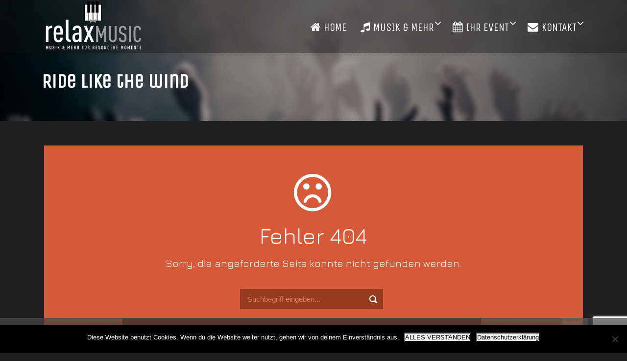

--- FILE ---
content_type: text/html; charset=UTF-8
request_url: https://www.relax-music.de/song/ride-like-the-wind/
body_size: 13330
content:
<!DOCTYPE html>
<!--[if IE 7]><html class="ie ie7 ltie8 ltie9" lang="de"><![endif]-->
<!--[if IE 8]><html class="ie ie8 ltie9" lang="de"><![endif]-->
<!--[if !(IE 7) | !(IE 8)  ]><!-->
<html lang="de">
<!--<![endif]-->

<head>
	<meta charset="UTF-8" />
	<meta name="viewport" content="width=device-width" />
	<title>relaxMUSIC   &raquo; Seite nicht gefunden</title>
	<link rel="pingback" href="https://www.relax-music.de/xmlrpc.php" />
		
	<meta name='robots' content='max-image-preview:large' />
<link rel='dns-prefetch' href='//www.relax-music.de' />
<link rel='dns-prefetch' href='//fonts.googleapis.com' />
<link rel="alternate" type="application/rss+xml" title="relaxMUSIC &raquo; Feed" href="https://www.relax-music.de/feed/" />
<link rel="alternate" type="application/rss+xml" title="relaxMUSIC &raquo; Kommentar-Feed" href="https://www.relax-music.de/comments/feed/" />
<link rel="alternate" title="oEmbed (JSON)" type="application/json+oembed" href="https://www.relax-music.de/wp-json/oembed/1.0/embed?url=https%3A%2F%2Fwww.relax-music.de%2Fsong%2Fride-like-the-wind%2F" />
<link rel="alternate" title="oEmbed (XML)" type="text/xml+oembed" href="https://www.relax-music.de/wp-json/oembed/1.0/embed?url=https%3A%2F%2Fwww.relax-music.de%2Fsong%2Fride-like-the-wind%2F&#038;format=xml" />
<style id='wp-img-auto-sizes-contain-inline-css' type='text/css'>
img:is([sizes=auto i],[sizes^="auto," i]){contain-intrinsic-size:3000px 1500px}
/*# sourceURL=wp-img-auto-sizes-contain-inline-css */
</style>
<link rel='stylesheet' id='mediaelement-css' href='https://www.relax-music.de/wp-includes/js/mediaelement/mediaelementplayer-legacy.min.css?ver=4.2.17' type='text/css' media='all' />
<link rel='stylesheet' id='wp-mediaelement-css' href='https://www.relax-music.de/wp-includes/js/mediaelement/wp-mediaelement.min.css?ver=6.9' type='text/css' media='all' />
<style id='wp-emoji-styles-inline-css' type='text/css'>

	img.wp-smiley, img.emoji {
		display: inline !important;
		border: none !important;
		box-shadow: none !important;
		height: 1em !important;
		width: 1em !important;
		margin: 0 0.07em !important;
		vertical-align: -0.1em !important;
		background: none !important;
		padding: 0 !important;
	}
/*# sourceURL=wp-emoji-styles-inline-css */
</style>
<style id='wp-block-library-inline-css' type='text/css'>
:root{--wp-block-synced-color:#7a00df;--wp-block-synced-color--rgb:122,0,223;--wp-bound-block-color:var(--wp-block-synced-color);--wp-editor-canvas-background:#ddd;--wp-admin-theme-color:#007cba;--wp-admin-theme-color--rgb:0,124,186;--wp-admin-theme-color-darker-10:#006ba1;--wp-admin-theme-color-darker-10--rgb:0,107,160.5;--wp-admin-theme-color-darker-20:#005a87;--wp-admin-theme-color-darker-20--rgb:0,90,135;--wp-admin-border-width-focus:2px}@media (min-resolution:192dpi){:root{--wp-admin-border-width-focus:1.5px}}.wp-element-button{cursor:pointer}:root .has-very-light-gray-background-color{background-color:#eee}:root .has-very-dark-gray-background-color{background-color:#313131}:root .has-very-light-gray-color{color:#eee}:root .has-very-dark-gray-color{color:#313131}:root .has-vivid-green-cyan-to-vivid-cyan-blue-gradient-background{background:linear-gradient(135deg,#00d084,#0693e3)}:root .has-purple-crush-gradient-background{background:linear-gradient(135deg,#34e2e4,#4721fb 50%,#ab1dfe)}:root .has-hazy-dawn-gradient-background{background:linear-gradient(135deg,#faaca8,#dad0ec)}:root .has-subdued-olive-gradient-background{background:linear-gradient(135deg,#fafae1,#67a671)}:root .has-atomic-cream-gradient-background{background:linear-gradient(135deg,#fdd79a,#004a59)}:root .has-nightshade-gradient-background{background:linear-gradient(135deg,#330968,#31cdcf)}:root .has-midnight-gradient-background{background:linear-gradient(135deg,#020381,#2874fc)}:root{--wp--preset--font-size--normal:16px;--wp--preset--font-size--huge:42px}.has-regular-font-size{font-size:1em}.has-larger-font-size{font-size:2.625em}.has-normal-font-size{font-size:var(--wp--preset--font-size--normal)}.has-huge-font-size{font-size:var(--wp--preset--font-size--huge)}.has-text-align-center{text-align:center}.has-text-align-left{text-align:left}.has-text-align-right{text-align:right}.has-fit-text{white-space:nowrap!important}#end-resizable-editor-section{display:none}.aligncenter{clear:both}.items-justified-left{justify-content:flex-start}.items-justified-center{justify-content:center}.items-justified-right{justify-content:flex-end}.items-justified-space-between{justify-content:space-between}.screen-reader-text{border:0;clip-path:inset(50%);height:1px;margin:-1px;overflow:hidden;padding:0;position:absolute;width:1px;word-wrap:normal!important}.screen-reader-text:focus{background-color:#ddd;clip-path:none;color:#444;display:block;font-size:1em;height:auto;left:5px;line-height:normal;padding:15px 23px 14px;text-decoration:none;top:5px;width:auto;z-index:100000}html :where(.has-border-color){border-style:solid}html :where([style*=border-top-color]){border-top-style:solid}html :where([style*=border-right-color]){border-right-style:solid}html :where([style*=border-bottom-color]){border-bottom-style:solid}html :where([style*=border-left-color]){border-left-style:solid}html :where([style*=border-width]){border-style:solid}html :where([style*=border-top-width]){border-top-style:solid}html :where([style*=border-right-width]){border-right-style:solid}html :where([style*=border-bottom-width]){border-bottom-style:solid}html :where([style*=border-left-width]){border-left-style:solid}html :where(img[class*=wp-image-]){height:auto;max-width:100%}:where(figure){margin:0 0 1em}html :where(.is-position-sticky){--wp-admin--admin-bar--position-offset:var(--wp-admin--admin-bar--height,0px)}@media screen and (max-width:600px){html :where(.is-position-sticky){--wp-admin--admin-bar--position-offset:0px}}

/*# sourceURL=wp-block-library-inline-css */
</style><style id='global-styles-inline-css' type='text/css'>
:root{--wp--preset--aspect-ratio--square: 1;--wp--preset--aspect-ratio--4-3: 4/3;--wp--preset--aspect-ratio--3-4: 3/4;--wp--preset--aspect-ratio--3-2: 3/2;--wp--preset--aspect-ratio--2-3: 2/3;--wp--preset--aspect-ratio--16-9: 16/9;--wp--preset--aspect-ratio--9-16: 9/16;--wp--preset--color--black: #000000;--wp--preset--color--cyan-bluish-gray: #abb8c3;--wp--preset--color--white: #ffffff;--wp--preset--color--pale-pink: #f78da7;--wp--preset--color--vivid-red: #cf2e2e;--wp--preset--color--luminous-vivid-orange: #ff6900;--wp--preset--color--luminous-vivid-amber: #fcb900;--wp--preset--color--light-green-cyan: #7bdcb5;--wp--preset--color--vivid-green-cyan: #00d084;--wp--preset--color--pale-cyan-blue: #8ed1fc;--wp--preset--color--vivid-cyan-blue: #0693e3;--wp--preset--color--vivid-purple: #9b51e0;--wp--preset--gradient--vivid-cyan-blue-to-vivid-purple: linear-gradient(135deg,rgb(6,147,227) 0%,rgb(155,81,224) 100%);--wp--preset--gradient--light-green-cyan-to-vivid-green-cyan: linear-gradient(135deg,rgb(122,220,180) 0%,rgb(0,208,130) 100%);--wp--preset--gradient--luminous-vivid-amber-to-luminous-vivid-orange: linear-gradient(135deg,rgb(252,185,0) 0%,rgb(255,105,0) 100%);--wp--preset--gradient--luminous-vivid-orange-to-vivid-red: linear-gradient(135deg,rgb(255,105,0) 0%,rgb(207,46,46) 100%);--wp--preset--gradient--very-light-gray-to-cyan-bluish-gray: linear-gradient(135deg,rgb(238,238,238) 0%,rgb(169,184,195) 100%);--wp--preset--gradient--cool-to-warm-spectrum: linear-gradient(135deg,rgb(74,234,220) 0%,rgb(151,120,209) 20%,rgb(207,42,186) 40%,rgb(238,44,130) 60%,rgb(251,105,98) 80%,rgb(254,248,76) 100%);--wp--preset--gradient--blush-light-purple: linear-gradient(135deg,rgb(255,206,236) 0%,rgb(152,150,240) 100%);--wp--preset--gradient--blush-bordeaux: linear-gradient(135deg,rgb(254,205,165) 0%,rgb(254,45,45) 50%,rgb(107,0,62) 100%);--wp--preset--gradient--luminous-dusk: linear-gradient(135deg,rgb(255,203,112) 0%,rgb(199,81,192) 50%,rgb(65,88,208) 100%);--wp--preset--gradient--pale-ocean: linear-gradient(135deg,rgb(255,245,203) 0%,rgb(182,227,212) 50%,rgb(51,167,181) 100%);--wp--preset--gradient--electric-grass: linear-gradient(135deg,rgb(202,248,128) 0%,rgb(113,206,126) 100%);--wp--preset--gradient--midnight: linear-gradient(135deg,rgb(2,3,129) 0%,rgb(40,116,252) 100%);--wp--preset--font-size--small: 13px;--wp--preset--font-size--medium: 20px;--wp--preset--font-size--large: 36px;--wp--preset--font-size--x-large: 42px;--wp--preset--spacing--20: 0.44rem;--wp--preset--spacing--30: 0.67rem;--wp--preset--spacing--40: 1rem;--wp--preset--spacing--50: 1.5rem;--wp--preset--spacing--60: 2.25rem;--wp--preset--spacing--70: 3.38rem;--wp--preset--spacing--80: 5.06rem;--wp--preset--shadow--natural: 6px 6px 9px rgba(0, 0, 0, 0.2);--wp--preset--shadow--deep: 12px 12px 50px rgba(0, 0, 0, 0.4);--wp--preset--shadow--sharp: 6px 6px 0px rgba(0, 0, 0, 0.2);--wp--preset--shadow--outlined: 6px 6px 0px -3px rgb(255, 255, 255), 6px 6px rgb(0, 0, 0);--wp--preset--shadow--crisp: 6px 6px 0px rgb(0, 0, 0);}:where(.is-layout-flex){gap: 0.5em;}:where(.is-layout-grid){gap: 0.5em;}body .is-layout-flex{display: flex;}.is-layout-flex{flex-wrap: wrap;align-items: center;}.is-layout-flex > :is(*, div){margin: 0;}body .is-layout-grid{display: grid;}.is-layout-grid > :is(*, div){margin: 0;}:where(.wp-block-columns.is-layout-flex){gap: 2em;}:where(.wp-block-columns.is-layout-grid){gap: 2em;}:where(.wp-block-post-template.is-layout-flex){gap: 1.25em;}:where(.wp-block-post-template.is-layout-grid){gap: 1.25em;}.has-black-color{color: var(--wp--preset--color--black) !important;}.has-cyan-bluish-gray-color{color: var(--wp--preset--color--cyan-bluish-gray) !important;}.has-white-color{color: var(--wp--preset--color--white) !important;}.has-pale-pink-color{color: var(--wp--preset--color--pale-pink) !important;}.has-vivid-red-color{color: var(--wp--preset--color--vivid-red) !important;}.has-luminous-vivid-orange-color{color: var(--wp--preset--color--luminous-vivid-orange) !important;}.has-luminous-vivid-amber-color{color: var(--wp--preset--color--luminous-vivid-amber) !important;}.has-light-green-cyan-color{color: var(--wp--preset--color--light-green-cyan) !important;}.has-vivid-green-cyan-color{color: var(--wp--preset--color--vivid-green-cyan) !important;}.has-pale-cyan-blue-color{color: var(--wp--preset--color--pale-cyan-blue) !important;}.has-vivid-cyan-blue-color{color: var(--wp--preset--color--vivid-cyan-blue) !important;}.has-vivid-purple-color{color: var(--wp--preset--color--vivid-purple) !important;}.has-black-background-color{background-color: var(--wp--preset--color--black) !important;}.has-cyan-bluish-gray-background-color{background-color: var(--wp--preset--color--cyan-bluish-gray) !important;}.has-white-background-color{background-color: var(--wp--preset--color--white) !important;}.has-pale-pink-background-color{background-color: var(--wp--preset--color--pale-pink) !important;}.has-vivid-red-background-color{background-color: var(--wp--preset--color--vivid-red) !important;}.has-luminous-vivid-orange-background-color{background-color: var(--wp--preset--color--luminous-vivid-orange) !important;}.has-luminous-vivid-amber-background-color{background-color: var(--wp--preset--color--luminous-vivid-amber) !important;}.has-light-green-cyan-background-color{background-color: var(--wp--preset--color--light-green-cyan) !important;}.has-vivid-green-cyan-background-color{background-color: var(--wp--preset--color--vivid-green-cyan) !important;}.has-pale-cyan-blue-background-color{background-color: var(--wp--preset--color--pale-cyan-blue) !important;}.has-vivid-cyan-blue-background-color{background-color: var(--wp--preset--color--vivid-cyan-blue) !important;}.has-vivid-purple-background-color{background-color: var(--wp--preset--color--vivid-purple) !important;}.has-black-border-color{border-color: var(--wp--preset--color--black) !important;}.has-cyan-bluish-gray-border-color{border-color: var(--wp--preset--color--cyan-bluish-gray) !important;}.has-white-border-color{border-color: var(--wp--preset--color--white) !important;}.has-pale-pink-border-color{border-color: var(--wp--preset--color--pale-pink) !important;}.has-vivid-red-border-color{border-color: var(--wp--preset--color--vivid-red) !important;}.has-luminous-vivid-orange-border-color{border-color: var(--wp--preset--color--luminous-vivid-orange) !important;}.has-luminous-vivid-amber-border-color{border-color: var(--wp--preset--color--luminous-vivid-amber) !important;}.has-light-green-cyan-border-color{border-color: var(--wp--preset--color--light-green-cyan) !important;}.has-vivid-green-cyan-border-color{border-color: var(--wp--preset--color--vivid-green-cyan) !important;}.has-pale-cyan-blue-border-color{border-color: var(--wp--preset--color--pale-cyan-blue) !important;}.has-vivid-cyan-blue-border-color{border-color: var(--wp--preset--color--vivid-cyan-blue) !important;}.has-vivid-purple-border-color{border-color: var(--wp--preset--color--vivid-purple) !important;}.has-vivid-cyan-blue-to-vivid-purple-gradient-background{background: var(--wp--preset--gradient--vivid-cyan-blue-to-vivid-purple) !important;}.has-light-green-cyan-to-vivid-green-cyan-gradient-background{background: var(--wp--preset--gradient--light-green-cyan-to-vivid-green-cyan) !important;}.has-luminous-vivid-amber-to-luminous-vivid-orange-gradient-background{background: var(--wp--preset--gradient--luminous-vivid-amber-to-luminous-vivid-orange) !important;}.has-luminous-vivid-orange-to-vivid-red-gradient-background{background: var(--wp--preset--gradient--luminous-vivid-orange-to-vivid-red) !important;}.has-very-light-gray-to-cyan-bluish-gray-gradient-background{background: var(--wp--preset--gradient--very-light-gray-to-cyan-bluish-gray) !important;}.has-cool-to-warm-spectrum-gradient-background{background: var(--wp--preset--gradient--cool-to-warm-spectrum) !important;}.has-blush-light-purple-gradient-background{background: var(--wp--preset--gradient--blush-light-purple) !important;}.has-blush-bordeaux-gradient-background{background: var(--wp--preset--gradient--blush-bordeaux) !important;}.has-luminous-dusk-gradient-background{background: var(--wp--preset--gradient--luminous-dusk) !important;}.has-pale-ocean-gradient-background{background: var(--wp--preset--gradient--pale-ocean) !important;}.has-electric-grass-gradient-background{background: var(--wp--preset--gradient--electric-grass) !important;}.has-midnight-gradient-background{background: var(--wp--preset--gradient--midnight) !important;}.has-small-font-size{font-size: var(--wp--preset--font-size--small) !important;}.has-medium-font-size{font-size: var(--wp--preset--font-size--medium) !important;}.has-large-font-size{font-size: var(--wp--preset--font-size--large) !important;}.has-x-large-font-size{font-size: var(--wp--preset--font-size--x-large) !important;}
/*# sourceURL=global-styles-inline-css */
</style>

<style id='classic-theme-styles-inline-css' type='text/css'>
/*! This file is auto-generated */
.wp-block-button__link{color:#fff;background-color:#32373c;border-radius:9999px;box-shadow:none;text-decoration:none;padding:calc(.667em + 2px) calc(1.333em + 2px);font-size:1.125em}.wp-block-file__button{background:#32373c;color:#fff;text-decoration:none}
/*# sourceURL=/wp-includes/css/classic-themes.min.css */
</style>
<link rel='stylesheet' id='contact-form-7-css' href='https://www.relax-music.de/wp-content/plugins/contact-form-7/includes/css/styles.css?ver=6.1.4' type='text/css' media='all' />
<link rel='stylesheet' id='cookie-notice-front-css' href='https://www.relax-music.de/wp-content/plugins/cookie-notice/css/front.min.css?ver=2.5.11' type='text/css' media='all' />
<link rel='stylesheet' id='rs-plugin-settings-css' href='https://www.relax-music.de/wp-content/plugins/revslider/public/assets/css/settings.css?ver=5.4.8' type='text/css' media='all' />
<style id='rs-plugin-settings-inline-css' type='text/css'>
#rs-demo-id {}
/*# sourceURL=rs-plugin-settings-inline-css */
</style>
<link rel='stylesheet' id='ppress-frontend-css' href='https://www.relax-music.de/wp-content/plugins/wp-user-avatar/assets/css/frontend.min.css?ver=4.16.8' type='text/css' media='all' />
<link rel='stylesheet' id='ppress-flatpickr-css' href='https://www.relax-music.de/wp-content/plugins/wp-user-avatar/assets/flatpickr/flatpickr.min.css?ver=4.16.8' type='text/css' media='all' />
<link rel='stylesheet' id='ppress-select2-css' href='https://www.relax-music.de/wp-content/plugins/wp-user-avatar/assets/select2/select2.min.css?ver=6.9' type='text/css' media='all' />
<link rel='stylesheet' id='style-css' href='https://www.relax-music.de/wp-content/themes/musicclub/style.css?ver=6.9' type='text/css' media='all' />
<link rel='stylesheet' id='Unica-One-google-font-css' href='https://fonts.googleapis.com/css?family=Unica+One%3Aregular&#038;subset=latin%2Clatin-ext&#038;ver=6.9' type='text/css' media='all' />
<link rel='stylesheet' id='Jura-google-font-css' href='https://fonts.googleapis.com/css?family=Jura%3A300%2Cregular%2C500%2C600&#038;subset=greek%2Ccyrillic-ext%2Ccyrillic%2Clatin%2Clatin-ext%2Cgreek-ext&#038;ver=6.9' type='text/css' media='all' />
<link rel='stylesheet' id='Open-Sans-google-font-css' href='https://fonts.googleapis.com/css?family=Open+Sans%3A300%2C300italic%2Cregular%2Citalic%2C600%2C600italic%2C700%2C700italic%2C800%2C800italic&#038;subset=greek%2Ccyrillic-ext%2Ccyrillic%2Clatin%2Clatin-ext%2Cvietnamese%2Cgreek-ext&#038;ver=6.9' type='text/css' media='all' />
<link rel='stylesheet' id='superfish-css' href='https://www.relax-music.de/wp-content/themes/musicclub/plugins/superfish/css/superfish.css?ver=6.9' type='text/css' media='all' />
<link rel='stylesheet' id='dlmenu-css' href='https://www.relax-music.de/wp-content/themes/musicclub/plugins/dl-menu/component.css?ver=6.9' type='text/css' media='all' />
<link rel='stylesheet' id='gdlr-font-awesome-css' href='https://www.relax-music.de/wp-content/themes/musicclub/plugins/font-awesome/css/font-awesome.min.css?ver=6.9' type='text/css' media='all' />
<link rel='stylesheet' id='jquery-fancybox-css' href='https://www.relax-music.de/wp-content/themes/musicclub/plugins/fancybox/jquery.fancybox.css?ver=6.9' type='text/css' media='all' />
<link rel='stylesheet' id='musicclub-flexslider-css' href='https://www.relax-music.de/wp-content/themes/musicclub/plugins/flexslider/flexslider.css?ver=6.9' type='text/css' media='all' />
<link rel='stylesheet' id='style-responsive-css' href='https://www.relax-music.de/wp-content/themes/musicclub/stylesheet/style-responsive.css?ver=6.9' type='text/css' media='all' />
<link rel='stylesheet' id='style-custom-css' href='https://www.relax-music.de/wp-content/themes/musicclub/stylesheet/style-custom.css?1678381220&#038;ver=6.9' type='text/css' media='all' />
<script type="text/javascript" src="https://www.relax-music.de/wp-includes/js/jquery/jquery.min.js?ver=3.7.1" id="jquery-core-js"></script>
<script type="text/javascript" src="https://www.relax-music.de/wp-includes/js/jquery/jquery-migrate.min.js?ver=3.4.1" id="jquery-migrate-js"></script>
<script type="text/javascript" id="cookie-notice-front-js-before">
/* <![CDATA[ */
var cnArgs = {"ajaxUrl":"https:\/\/www.relax-music.de\/wp-admin\/admin-ajax.php","nonce":"7c979ed41c","hideEffect":"slide","position":"bottom","onScroll":false,"onScrollOffset":100,"onClick":false,"cookieName":"cookie_notice_accepted","cookieTime":2592000,"cookieTimeRejected":2592000,"globalCookie":false,"redirection":false,"cache":false,"revokeCookies":false,"revokeCookiesOpt":"automatic"};

//# sourceURL=cookie-notice-front-js-before
/* ]]> */
</script>
<script type="text/javascript" src="https://www.relax-music.de/wp-content/plugins/cookie-notice/js/front.min.js?ver=2.5.11" id="cookie-notice-front-js"></script>
<script type="text/javascript" src="https://www.relax-music.de/wp-content/plugins/revslider/public/assets/js/jquery.themepunch.tools.min.js?ver=5.4.8" id="tp-tools-js"></script>
<script type="text/javascript" src="https://www.relax-music.de/wp-content/plugins/revslider/public/assets/js/jquery.themepunch.revolution.min.js?ver=5.4.8" id="revmin-js"></script>
<script type="text/javascript" src="https://www.relax-music.de/wp-content/plugins/wp-user-avatar/assets/flatpickr/flatpickr.min.js?ver=4.16.8" id="ppress-flatpickr-js"></script>
<script type="text/javascript" src="https://www.relax-music.de/wp-content/plugins/wp-user-avatar/assets/select2/select2.min.js?ver=4.16.8" id="ppress-select2-js"></script>
<link rel="https://api.w.org/" href="https://www.relax-music.de/wp-json/" /><link rel="EditURI" type="application/rsd+xml" title="RSD" href="https://www.relax-music.de/xmlrpc.php?rsd" />
<meta name="generator" content="WordPress 6.9" />
<link rel="canonical" href="https://www.relax-music.de/song/ride-like-the-wind/" />
<link rel='shortlink' href='https://www.relax-music.de/?p=3653' />
<!-- load the script for older ie version -->
<!--[if lt IE 9]>
<script src="https://www.relax-music.de/wp-content/themes/musicclub/javascript/html5.js" type="text/javascript"></script>
<script src="https://www.relax-music.de/wp-content/themes/musicclub/plugins/easy-pie-chart/excanvas.js" type="text/javascript"></script>
<![endif]-->
<meta name="generator" content="Powered by Slider Revolution 5.4.8 - responsive, Mobile-Friendly Slider Plugin for WordPress with comfortable drag and drop interface." />
<script type="text/javascript">function setREVStartSize(e){									
						try{ e.c=jQuery(e.c);var i=jQuery(window).width(),t=9999,r=0,n=0,l=0,f=0,s=0,h=0;
							if(e.responsiveLevels&&(jQuery.each(e.responsiveLevels,function(e,f){f>i&&(t=r=f,l=e),i>f&&f>r&&(r=f,n=e)}),t>r&&(l=n)),f=e.gridheight[l]||e.gridheight[0]||e.gridheight,s=e.gridwidth[l]||e.gridwidth[0]||e.gridwidth,h=i/s,h=h>1?1:h,f=Math.round(h*f),"fullscreen"==e.sliderLayout){var u=(e.c.width(),jQuery(window).height());if(void 0!=e.fullScreenOffsetContainer){var c=e.fullScreenOffsetContainer.split(",");if (c) jQuery.each(c,function(e,i){u=jQuery(i).length>0?u-jQuery(i).outerHeight(!0):u}),e.fullScreenOffset.split("%").length>1&&void 0!=e.fullScreenOffset&&e.fullScreenOffset.length>0?u-=jQuery(window).height()*parseInt(e.fullScreenOffset,0)/100:void 0!=e.fullScreenOffset&&e.fullScreenOffset.length>0&&(u-=parseInt(e.fullScreenOffset,0))}f=u}else void 0!=e.minHeight&&f<e.minHeight&&(f=e.minHeight);e.c.closest(".rev_slider_wrapper").css({height:f})					
						}catch(d){console.log("Failure at Presize of Slider:"+d)}						
					};</script>
</head>

<body class="error404 wp-singular song-template-default single single-song postid-3653 wp-theme-musicclub cookies-not-set">
<div class="body-wrapper ">
	<div class="body-overlay"></div>
		<header class="gdlr-header-wrapper  float-menu gdlr-no-height">
		
		<div class="gdlr-header-substitute">
			<div class="gdlr-header-inner">
				<div class="gdlr-header-overlay"></div>
				<div class="gdlr-header-top-gimmick"></div>
				<div class="gdlr-header-container container">
					<!-- logo -->
					<div class="gdlr-logo">
												<a href="https://www.relax-music.de" >
							<img src="https://www.relax-music.de/wp-content/uploads/2019/02/Logo.svg" alt="" width="0" height="0" />						
						</a>
											</div>

					<nav class="gdlr-navigation" id="gdlr-main-navigation" role="navigation"><ul id="menu-hauptmenue" class="sf-menu gdlr-main-menu"><li  id="menu-item-2594" class="menu-item menu-item-type-post_type menu-item-object-page menu-item-home menu-item-2594menu-item menu-item-type-post_type menu-item-object-page menu-item-home menu-item-2594 gdlr-normal-menu"><a href="https://www.relax-music.de/"><i class="icon-home"></i>HOME</a></li>
<li  id="menu-item-2595" class="menu-item menu-item-type-custom menu-item-object-custom menu-item-has-children menu-item-2595menu-item menu-item-type-custom menu-item-object-custom menu-item-has-children menu-item-2595 gdlr-normal-menu"><a href="#"><i class="icon-music"></i>MUSIK &#038; MEHR</a>
<ul class="sub-menu">
	<li  id="menu-item-3397" class="menu-item menu-item-type-post_type menu-item-object-page menu-item-has-children menu-item-3397"><a href="https://www.relax-music.de/relax-music/"><i class="icon-caret-right"></i>relax MUSIC</a>
	<ul class="sub-menu">
		<li  id="menu-item-3117" class="menu-item menu-item-type-post_type menu-item-object-page menu-item-3117"><a href="https://www.relax-music.de/band/"><i class="icon-caret-right"></i>BAND</a></li>
		<li  id="menu-item-3843" class="menu-item menu-item-type-post_type menu-item-object-page menu-item-3843"><a href="https://www.relax-music.de/videos/"><i class="icon-caret-right"></i>VIDEOS</a></li>
		<li  id="menu-item-3113" class="menu-item menu-item-type-post_type menu-item-object-page menu-item-3113"><a href="https://www.relax-music.de/referenzen/"><i class="icon-caret-right"></i>REFERENZEN</a></li>
	</ul>
</li>
	<li  id="menu-item-2789" class="menu-item menu-item-type-post_type menu-item-object-page menu-item-2789"><a href="https://www.relax-music.de/relax-dj/"><i class="icon-caret-right"></i>relax DJ</a></li>
	<li  id="menu-item-3467" class="menu-item menu-item-type-post_type menu-item-object-page menu-item-3467"><a href="https://www.relax-music.de/relax-fotografie/"><i class="icon-caret-right"></i>relax FOTOGRAFIE</a></li>
	<li  id="menu-item-3038" class="menu-item menu-item-type-post_type menu-item-object-page menu-item-3038"><a href="https://www.relax-music.de/relax-trauredner/"><i class="icon-caret-right"></i>relax TRAUREDNER</a></li>
</ul>
</li>
<li  id="menu-item-2604" class="menu-item menu-item-type-custom menu-item-object-custom menu-item-has-children menu-item-2604menu-item menu-item-type-custom menu-item-object-custom menu-item-has-children menu-item-2604 gdlr-normal-menu"><a href="#"><i class="icon-calendar"></i>IHR EVENT</a>
<ul class="sub-menu">
	<li  id="menu-item-3232" class="menu-item menu-item-type-post_type menu-item-object-page menu-item-3232"><a href="https://www.relax-music.de/hochzeiten/"><i class="icon-caret-right"></i>HOCHZEITEN</a></li>
	<li  id="menu-item-3281" class="menu-item menu-item-type-post_type menu-item-object-page menu-item-3281"><a href="https://www.relax-music.de/firmenfeiern/"><i class="icon-caret-right"></i>FIRMENFEIERN</a></li>
	<li  id="menu-item-3280" class="menu-item menu-item-type-post_type menu-item-object-page menu-item-3280"><a href="https://www.relax-music.de/privatevents/"><i class="icon-caret-right"></i>PRIVATEVENTS</a></li>
</ul>
</li>
<li  id="menu-item-2612" class="menu-item menu-item-type-custom menu-item-object-custom menu-item-has-children menu-item-2612menu-item menu-item-type-custom menu-item-object-custom menu-item-has-children menu-item-2612 gdlr-normal-menu"><a href="#"><i class="icon-envelope"></i>KONTAKT</a>
<ul class="sub-menu">
	<li  id="menu-item-3317" class="menu-item menu-item-type-post_type menu-item-object-page menu-item-3317"><a href="https://www.relax-music.de/anfrage/"><i class="icon-caret-right"></i>ANFRAGE</a></li>
	<li  id="menu-item-3437" class="menu-item menu-item-type-post_type menu-item-object-page menu-item-3437"><a href="https://www.relax-music.de/datenschutz/"><i class="icon-caret-right"></i>IMPRESSUM</a></li>
	<li  id="menu-item-3461" class="menu-item menu-item-type-post_type menu-item-object-page menu-item-3461"><a href="https://www.relax-music.de/datenschutzerklaerung/"><i class="icon-caret-right"></i>DATENSCHUTZERKLÄRUNG</a></li>
</ul>
</li>
</ul></nav><div class="gdlr-responsive-navigation dl-menuwrapper" id="gdlr-responsive-navigation" ><button class="dl-trigger">Open Menu</button><ul id="menu-hauptmenue-1" class="dl-menu gdlr-main-mobile-menu"><li class="menu-item menu-item-type-post_type menu-item-object-page menu-item-home menu-item-2594"><a href="https://www.relax-music.de/">HOME</a></li>
<li class="menu-item menu-item-type-custom menu-item-object-custom menu-item-has-children menu-item-2595"><a href="#">MUSIK &#038; MEHR</a>
<ul class="dl-submenu">
	<li class="menu-item menu-item-type-post_type menu-item-object-page menu-item-has-children menu-item-3397"><a href="https://www.relax-music.de/relax-music/">relax MUSIC</a>
	<ul class="dl-submenu">
		<li class="menu-item menu-item-type-post_type menu-item-object-page menu-item-3117"><a href="https://www.relax-music.de/band/">BAND</a></li>
		<li class="menu-item menu-item-type-post_type menu-item-object-page menu-item-3843"><a href="https://www.relax-music.de/videos/">VIDEOS</a></li>
		<li class="menu-item menu-item-type-post_type menu-item-object-page menu-item-3113"><a href="https://www.relax-music.de/referenzen/">REFERENZEN</a></li>
	</ul>
</li>
	<li class="menu-item menu-item-type-post_type menu-item-object-page menu-item-2789"><a href="https://www.relax-music.de/relax-dj/">relax DJ</a></li>
	<li class="menu-item menu-item-type-post_type menu-item-object-page menu-item-3467"><a href="https://www.relax-music.de/relax-fotografie/">relax FOTOGRAFIE</a></li>
	<li class="menu-item menu-item-type-post_type menu-item-object-page menu-item-3038"><a href="https://www.relax-music.de/relax-trauredner/">relax TRAUREDNER</a></li>
</ul>
</li>
<li class="menu-item menu-item-type-custom menu-item-object-custom menu-item-has-children menu-item-2604"><a href="#">IHR EVENT</a>
<ul class="dl-submenu">
	<li class="menu-item menu-item-type-post_type menu-item-object-page menu-item-3232"><a href="https://www.relax-music.de/hochzeiten/">HOCHZEITEN</a></li>
	<li class="menu-item menu-item-type-post_type menu-item-object-page menu-item-3281"><a href="https://www.relax-music.de/firmenfeiern/">FIRMENFEIERN</a></li>
	<li class="menu-item menu-item-type-post_type menu-item-object-page menu-item-3280"><a href="https://www.relax-music.de/privatevents/">PRIVATEVENTS</a></li>
</ul>
</li>
<li class="menu-item menu-item-type-custom menu-item-object-custom menu-item-has-children menu-item-2612"><a href="#">KONTAKT</a>
<ul class="dl-submenu">
	<li class="menu-item menu-item-type-post_type menu-item-object-page menu-item-3317"><a href="https://www.relax-music.de/anfrage/">ANFRAGE</a></li>
	<li class="menu-item menu-item-type-post_type menu-item-object-page menu-item-3437"><a href="https://www.relax-music.de/datenschutz/">IMPRESSUM</a></li>
	<li class="menu-item menu-item-type-post_type menu-item-object-page menu-item-3461"><a href="https://www.relax-music.de/datenschutzerklaerung/">DATENSCHUTZERKLÄRUNG</a></li>
</ul>
</li>
</ul></div>					<div class="clear"></div>
				</div>
				<div class="gdlr-header-bottom-gimmick"></div>
			</div>
		</div>
		<div class="clear"></div>	
		
			<div class="gdlr-page-title-wrapper"   >
			<div class="gdlr-page-title-overlay"></div>
			<div class="gdlr-page-title-container container " >
								<h1 class="gdlr-page-title">Ride like the wind</h1>
							</div>	
			<div class="gdlr-header-bottom-gimmick"></div>
		</div>	
		<!-- is search -->	</header>
		<div class="content-wrapper">
	<div class="page-not-found-container container">
		<div class="gdlr-item page-not-found-item">
			<div class="page-not-found-block" >
				<div class="page-not-found-icon">
					<i class="icon-frown"></i>
				</div>
				<div class="page-not-found-title">
					Fehler 404				</div>
				<div class="page-not-found-caption">
					Sorry, die angeforderte Seite konnte nicht gefunden werden.				</div>
				<div class="page-not-found-search">
					<div class="gdl-search-form">
	<form method="get" id="searchform" action="https://www.relax-music.de/">
				<div class="search-text" id="search-text">
			<input type="text" name="s" id="s" autocomplete="off" data-default="Suchbegriff eingeben..." />
		</div>
		<input type="submit" id="searchsubmit" value="" />
		<div class="clear"></div>
	</form>
</div>				</div>
			</div>
		</div>
	</div>

		<div class="clear" ></div>
	</div><!-- content wrapper -->

		
	<footer class="footer-wrapper" >
				<div class="footer-container container">
										<div class="footer-column twelve columns" id="footer-widget-1" >
					<div id="block-6" class="widget widget_block gdlr-item gdlr-widget"><p style="text-align: center;">Hier könnt Ihr uns <b>unverbindlich</b> anfragen.<br>Klickt dazu einfach auf den Button.<br>Wir freuen uns, von Euch zu hören und setzen uns dann umgehend mit Euch in Verbindung.</p><p style="text-align: center;"><a href="https://www.kaduda.de/f/?h=1QoGfmt3HaHRUfERsVyJqJ" target="_blank"><img decoding="async" alt="Jetzt anfragen" title="" src="https://www.kaduda.de/button/jetztanfragen-13.webp" width="300" style="width:300px;"></a></p></div>				</div>
									<div class="clear"></div>
		</div>
				
				<div class="copyright-wrapper">
			<div class="copyright-container container">
				<div class="copyright-left">
					Designed with Love by MP MEDIA 2019				</div>
				<div class="copyright-right">
					Designed with Love by MP MEDIA 2019				</div>
				<div class="clear"></div>
			</div>
		</div>
			</footer>
	<div class="gdlr-open-float-player" id="gdlr-open-float-player" ><i class="icon-play"></i></div><div class="gdlr-float-player" id="gdlr-float-player" ><div class="container"><div class="gdlr-float-top-player gdlr-item"><div class="gdlr-top-player-thumbnail"><img src="https://www.relax-music.de/wp-content/uploads/2018/08/DSC_0744-150x150.jpg" alt="" width="150" height="150" /></div><div class="gdlr-top-player-title">Layla // <span class="gdlr-song-title-info">Best of relaxMUSIC</span></div><div class="gdlr-top-player-download"><a class="top-player-list" href="#"><i class="icon-list-ul"></i></a><a class="top-player-download gdlr-download" target="_blank" style="display: none;" ><img src="https://www.relax-music.de/wp-content/themes/musicclub/images/icon-download.png" alt="icon-download" /></a><a class="top-player-apple" target="_blank" style="display: none;" ><img src="https://www.relax-music.de/wp-content/themes/musicclub/images/icon-apple.png" alt="icon-download" /></a><a class="top-player-amazon" target="_blank" style="display: none;" ><img src="https://www.relax-music.de/wp-content/themes/musicclub/images/icon-amazon.png" alt="icon-download" /></a></div><audio class="gdlr-audio-player"  preload="auto" style="width: 100%; height: 70px;"><source type="audio/mpeg" src="https://www.relax-music.de/wp-content/uploads/2019/02/201302201325470.layla_.mp3"></audio></div><ol class="gdlr-player-list"><li class="active" data-download="" data-apple="" data-amazon="" data-mp3="https://www.relax-music.de/wp-content/uploads/2019/02/201302201325470.layla_.mp3" >Layla // <span class="gdlr-song-title-info">Best of relaxMUSIC</span></li><li data-download="" data-apple="" data-amazon="" data-mp3="https://www.relax-music.de/wp-content/uploads/2019/02/201303071259580.Fresh_.mp3" >Fresh // <span class="gdlr-song-title-info">Best of relaxMUSIC</span></li><li data-download="" data-apple="" data-amazon="" data-mp3="https://www.relax-music.de/wp-content/uploads/2019/02/4_Vorstellung_relax_FeelingGood_26sec.mp3" >Feeling good // <span class="gdlr-song-title-info">Best of relaxMUSIC</span></li><li data-download="" data-apple="" data-amazon="" data-mp3="https://www.relax-music.de/wp-content/uploads/2019/02/4_Separat_WithoutYou_34sec.mp3" >Without you // <span class="gdlr-song-title-info">Best of relaxMUSIC</span></li><li data-download="" data-apple="" data-amazon="" data-mp3="https://www.relax-music.de/wp-content/uploads/2019/02/4_Separat_StillGotTheBlues_36sec.mp3" >Still got the Blues // <span class="gdlr-song-title-info">Best of relaxMUSIC</span></li><li data-download="" data-apple="" data-amazon="" data-mp3="https://www.relax-music.de/wp-content/uploads/2019/02/4_Separat_RioDeJaneiroBlues_33sec.mp3" >Rio de Janeiro blue // <span class="gdlr-song-title-info">Best of relaxMUSIC</span></li><li data-download="" data-apple="" data-amazon="" data-mp3="https://www.relax-music.de/wp-content/uploads/2019/02/4_Separat_FieldsOfGold_29sec.mp3" >Fields of gold // <span class="gdlr-song-title-info">Best of relaxMUSIC</span></li><li data-download="" data-apple="" data-amazon="" data-mp3="https://www.relax-music.de/wp-content/uploads/2019/02/1_SOLO_fuer_Trauungen_Hallelujah_27sec.mp3" >Halleluja // <span class="gdlr-song-title-info">Best of relaxMUSIC</span></li><li data-download="" data-apple="" data-amazon="" data-mp3="https://www.relax-music.de/wp-content/uploads/2019/02/5_Vorstellung_relax_WorriedLiveBlues_38sec.mp3" >Worried live blues // <span class="gdlr-song-title-info">Best of relaxMUSIC</span></li><li data-download="" data-apple="" data-amazon="" data-mp3="https://www.relax-music.de/wp-content/uploads/2019/02/4_Vorstellung_relax_SharpDressedMan_33sec.mp3" >Sharp dressed man // <span class="gdlr-song-title-info">Best of relaxMUSIC</span></li><li data-download="" data-apple="" data-amazon="" data-mp3="https://www.relax-music.de/wp-content/uploads/2019/02/201303151029210.You_can_leave_your_head_on_2.mp3" >You can leave your head on // <span class="gdlr-song-title-info">Best of relaxMUSIC</span></li><li data-download="" data-apple="" data-amazon="" data-mp3="https://www.relax-music.de/wp-content/uploads/2019/02/201302201204280.all_rise.mp3" >All Rise // <span class="gdlr-song-title-info">Best of relaxMUSIC</span></li></ol></div></div></div> <!-- body-wrapper -->
<script type="speculationrules">
{"prefetch":[{"source":"document","where":{"and":[{"href_matches":"/*"},{"not":{"href_matches":["/wp-*.php","/wp-admin/*","/wp-content/uploads/*","/wp-content/*","/wp-content/plugins/*","/wp-content/themes/musicclub/*","/*\\?(.+)"]}},{"not":{"selector_matches":"a[rel~=\"nofollow\"]"}},{"not":{"selector_matches":".no-prefetch, .no-prefetch a"}}]},"eagerness":"conservative"}]}
</script>
<script type="text/javascript"></script><script type="text/javascript" id="mediaelement-core-js-before">
/* <![CDATA[ */
var mejsL10n = {"language":"de","strings":{"mejs.download-file":"Datei herunterladen","mejs.install-flash":"Du verwendest einen Browser, der nicht den Flash-Player aktiviert oder installiert hat. Bitte aktiviere dein Flash-Player-Plugin oder lade die neueste Version von https://get.adobe.com/flashplayer/ herunter","mejs.fullscreen":"Vollbild","mejs.play":"Wiedergeben","mejs.pause":"Pausieren","mejs.time-slider":"Zeit-Schieberegler","mejs.time-help-text":"Benutze die Pfeiltasten Links/Rechts, um 1\u00a0Sekunde vor- oder zur\u00fcckzuspringen. Mit den Pfeiltasten Hoch/Runter kannst du um 10\u00a0Sekunden vor- oder zur\u00fcckspringen.","mejs.live-broadcast":"Live-\u00dcbertragung","mejs.volume-help-text":"Pfeiltasten Hoch/Runter benutzen, um die Lautst\u00e4rke zu regeln.","mejs.unmute":"Lautschalten","mejs.mute":"Stummschalten","mejs.volume-slider":"Lautst\u00e4rkeregler","mejs.video-player":"Video-Player","mejs.audio-player":"Audio-Player","mejs.captions-subtitles":"Untertitel","mejs.captions-chapters":"Kapitel","mejs.none":"Keine","mejs.afrikaans":"Afrikaans","mejs.albanian":"Albanisch","mejs.arabic":"Arabisch","mejs.belarusian":"Wei\u00dfrussisch","mejs.bulgarian":"Bulgarisch","mejs.catalan":"Katalanisch","mejs.chinese":"Chinesisch","mejs.chinese-simplified":"Chinesisch (vereinfacht)","mejs.chinese-traditional":"Chinesisch (traditionell)","mejs.croatian":"Kroatisch","mejs.czech":"Tschechisch","mejs.danish":"D\u00e4nisch","mejs.dutch":"Niederl\u00e4ndisch","mejs.english":"Englisch","mejs.estonian":"Estnisch","mejs.filipino":"Filipino","mejs.finnish":"Finnisch","mejs.french":"Franz\u00f6sisch","mejs.galician":"Galicisch","mejs.german":"Deutsch","mejs.greek":"Griechisch","mejs.haitian-creole":"Haitianisch-Kreolisch","mejs.hebrew":"Hebr\u00e4isch","mejs.hindi":"Hindi","mejs.hungarian":"Ungarisch","mejs.icelandic":"Isl\u00e4ndisch","mejs.indonesian":"Indonesisch","mejs.irish":"Irisch","mejs.italian":"Italienisch","mejs.japanese":"Japanisch","mejs.korean":"Koreanisch","mejs.latvian":"Lettisch","mejs.lithuanian":"Litauisch","mejs.macedonian":"Mazedonisch","mejs.malay":"Malaiisch","mejs.maltese":"Maltesisch","mejs.norwegian":"Norwegisch","mejs.persian":"Persisch","mejs.polish":"Polnisch","mejs.portuguese":"Portugiesisch","mejs.romanian":"Rum\u00e4nisch","mejs.russian":"Russisch","mejs.serbian":"Serbisch","mejs.slovak":"Slowakisch","mejs.slovenian":"Slowenisch","mejs.spanish":"Spanisch","mejs.swahili":"Suaheli","mejs.swedish":"Schwedisch","mejs.tagalog":"Tagalog","mejs.thai":"Thai","mejs.turkish":"T\u00fcrkisch","mejs.ukrainian":"Ukrainisch","mejs.vietnamese":"Vietnamesisch","mejs.welsh":"Walisisch","mejs.yiddish":"Jiddisch"}};
//# sourceURL=mediaelement-core-js-before
/* ]]> */
</script>
<script type="text/javascript" src="https://www.relax-music.de/wp-includes/js/mediaelement/mediaelement-and-player.min.js?ver=4.2.17" id="mediaelement-core-js"></script>
<script type="text/javascript" src="https://www.relax-music.de/wp-includes/js/mediaelement/mediaelement-migrate.min.js?ver=6.9" id="mediaelement-migrate-js"></script>
<script type="text/javascript" id="mediaelement-js-extra">
/* <![CDATA[ */
var _wpmejsSettings = {"pluginPath":"/wp-includes/js/mediaelement/","classPrefix":"mejs-","stretching":"responsive","audioShortcodeLibrary":"mediaelement","videoShortcodeLibrary":"mediaelement"};
//# sourceURL=mediaelement-js-extra
/* ]]> */
</script>
<script type="text/javascript" src="https://www.relax-music.de/wp-includes/js/mediaelement/wp-mediaelement.min.js?ver=6.9" id="wp-mediaelement-js"></script>
<script type="text/javascript" src="https://www.relax-music.de/wp-includes/js/dist/hooks.min.js?ver=dd5603f07f9220ed27f1" id="wp-hooks-js"></script>
<script type="text/javascript" src="https://www.relax-music.de/wp-includes/js/dist/i18n.min.js?ver=c26c3dc7bed366793375" id="wp-i18n-js"></script>
<script type="text/javascript" id="wp-i18n-js-after">
/* <![CDATA[ */
wp.i18n.setLocaleData( { 'text direction\u0004ltr': [ 'ltr' ] } );
//# sourceURL=wp-i18n-js-after
/* ]]> */
</script>
<script type="text/javascript" src="https://www.relax-music.de/wp-content/plugins/contact-form-7/includes/swv/js/index.js?ver=6.1.4" id="swv-js"></script>
<script type="text/javascript" id="contact-form-7-js-translations">
/* <![CDATA[ */
( function( domain, translations ) {
	var localeData = translations.locale_data[ domain ] || translations.locale_data.messages;
	localeData[""].domain = domain;
	wp.i18n.setLocaleData( localeData, domain );
} )( "contact-form-7", {"translation-revision-date":"2025-10-26 03:28:49+0000","generator":"GlotPress\/4.0.3","domain":"messages","locale_data":{"messages":{"":{"domain":"messages","plural-forms":"nplurals=2; plural=n != 1;","lang":"de"},"This contact form is placed in the wrong place.":["Dieses Kontaktformular wurde an der falschen Stelle platziert."],"Error:":["Fehler:"]}},"comment":{"reference":"includes\/js\/index.js"}} );
//# sourceURL=contact-form-7-js-translations
/* ]]> */
</script>
<script type="text/javascript" id="contact-form-7-js-before">
/* <![CDATA[ */
var wpcf7 = {
    "api": {
        "root": "https:\/\/www.relax-music.de\/wp-json\/",
        "namespace": "contact-form-7\/v1"
    }
};
//# sourceURL=contact-form-7-js-before
/* ]]> */
</script>
<script type="text/javascript" src="https://www.relax-music.de/wp-content/plugins/contact-form-7/includes/js/index.js?ver=6.1.4" id="contact-form-7-js"></script>
<script type="text/javascript" id="ppress-frontend-script-js-extra">
/* <![CDATA[ */
var pp_ajax_form = {"ajaxurl":"https://www.relax-music.de/wp-admin/admin-ajax.php","confirm_delete":"Are you sure?","deleting_text":"Deleting...","deleting_error":"An error occurred. Please try again.","nonce":"663bc627e6","disable_ajax_form":"false","is_checkout":"0","is_checkout_tax_enabled":"0","is_checkout_autoscroll_enabled":"true"};
//# sourceURL=ppress-frontend-script-js-extra
/* ]]> */
</script>
<script type="text/javascript" src="https://www.relax-music.de/wp-content/plugins/wp-user-avatar/assets/js/frontend.min.js?ver=4.16.8" id="ppress-frontend-script-js"></script>
<script type="text/javascript" src="https://www.relax-music.de/wp-content/themes/musicclub/plugins/superfish/js/superfish.js?ver=1.0" id="superfish-js"></script>
<script type="text/javascript" src="https://www.relax-music.de/wp-includes/js/hoverIntent.min.js?ver=1.10.2" id="hoverIntent-js"></script>
<script type="text/javascript" src="https://www.relax-music.de/wp-content/themes/musicclub/plugins/dl-menu/modernizr.custom.js?ver=1.0" id="modernizr-js"></script>
<script type="text/javascript" src="https://www.relax-music.de/wp-content/themes/musicclub/plugins/dl-menu/jquery.dlmenu.js?ver=1.0" id="dlmenu-js"></script>
<script type="text/javascript" src="https://www.relax-music.de/wp-content/themes/musicclub/plugins/jquery.easing.js?ver=1.0" id="jquery-easing-js"></script>
<script type="text/javascript" src="https://www.relax-music.de/wp-content/themes/musicclub/plugins/fancybox/jquery.fancybox.pack.js?ver=1.0" id="jquery-fancybox-js"></script>
<script type="text/javascript" src="https://www.relax-music.de/wp-content/themes/musicclub/plugins/fancybox/helpers/jquery.fancybox-media.js?ver=1.0" id="jquery-fancybox-media-js"></script>
<script type="text/javascript" src="https://www.relax-music.de/wp-content/themes/musicclub/plugins/fancybox/helpers/jquery.fancybox-thumbs.js?ver=1.0" id="jquery-fancybox-thumbs-js"></script>
<script type="text/javascript" src="https://www.relax-music.de/wp-content/themes/musicclub/plugins/flexslider/jquery.flexslider.js?ver=1.0" id="musicclub-flexslider-js"></script>
<script type="text/javascript" src="https://www.relax-music.de/wp-content/themes/musicclub/javascript/gdlr-script.js?ver=1.0" id="gdlr-script-js"></script>
<script type="text/javascript" src="https://www.google.com/recaptcha/api.js?render=6Lc5dpEUAAAAAHAM1wkOBkICO-tQGLn-H_3RqkkK&amp;ver=3.0" id="google-recaptcha-js"></script>
<script type="text/javascript" src="https://www.relax-music.de/wp-includes/js/dist/vendor/wp-polyfill.min.js?ver=3.15.0" id="wp-polyfill-js"></script>
<script type="text/javascript" id="wpcf7-recaptcha-js-before">
/* <![CDATA[ */
var wpcf7_recaptcha = {
    "sitekey": "6Lc5dpEUAAAAAHAM1wkOBkICO-tQGLn-H_3RqkkK",
    "actions": {
        "homepage": "homepage",
        "contactform": "contactform"
    }
};
//# sourceURL=wpcf7-recaptcha-js-before
/* ]]> */
</script>
<script type="text/javascript" src="https://www.relax-music.de/wp-content/plugins/contact-form-7/modules/recaptcha/index.js?ver=6.1.4" id="wpcf7-recaptcha-js"></script>
<script id="wp-emoji-settings" type="application/json">
{"baseUrl":"https://s.w.org/images/core/emoji/17.0.2/72x72/","ext":".png","svgUrl":"https://s.w.org/images/core/emoji/17.0.2/svg/","svgExt":".svg","source":{"concatemoji":"https://www.relax-music.de/wp-includes/js/wp-emoji-release.min.js?ver=6.9"}}
</script>
<script type="module">
/* <![CDATA[ */
/*! This file is auto-generated */
const a=JSON.parse(document.getElementById("wp-emoji-settings").textContent),o=(window._wpemojiSettings=a,"wpEmojiSettingsSupports"),s=["flag","emoji"];function i(e){try{var t={supportTests:e,timestamp:(new Date).valueOf()};sessionStorage.setItem(o,JSON.stringify(t))}catch(e){}}function c(e,t,n){e.clearRect(0,0,e.canvas.width,e.canvas.height),e.fillText(t,0,0);t=new Uint32Array(e.getImageData(0,0,e.canvas.width,e.canvas.height).data);e.clearRect(0,0,e.canvas.width,e.canvas.height),e.fillText(n,0,0);const a=new Uint32Array(e.getImageData(0,0,e.canvas.width,e.canvas.height).data);return t.every((e,t)=>e===a[t])}function p(e,t){e.clearRect(0,0,e.canvas.width,e.canvas.height),e.fillText(t,0,0);var n=e.getImageData(16,16,1,1);for(let e=0;e<n.data.length;e++)if(0!==n.data[e])return!1;return!0}function u(e,t,n,a){switch(t){case"flag":return n(e,"\ud83c\udff3\ufe0f\u200d\u26a7\ufe0f","\ud83c\udff3\ufe0f\u200b\u26a7\ufe0f")?!1:!n(e,"\ud83c\udde8\ud83c\uddf6","\ud83c\udde8\u200b\ud83c\uddf6")&&!n(e,"\ud83c\udff4\udb40\udc67\udb40\udc62\udb40\udc65\udb40\udc6e\udb40\udc67\udb40\udc7f","\ud83c\udff4\u200b\udb40\udc67\u200b\udb40\udc62\u200b\udb40\udc65\u200b\udb40\udc6e\u200b\udb40\udc67\u200b\udb40\udc7f");case"emoji":return!a(e,"\ud83e\u1fac8")}return!1}function f(e,t,n,a){let r;const o=(r="undefined"!=typeof WorkerGlobalScope&&self instanceof WorkerGlobalScope?new OffscreenCanvas(300,150):document.createElement("canvas")).getContext("2d",{willReadFrequently:!0}),s=(o.textBaseline="top",o.font="600 32px Arial",{});return e.forEach(e=>{s[e]=t(o,e,n,a)}),s}function r(e){var t=document.createElement("script");t.src=e,t.defer=!0,document.head.appendChild(t)}a.supports={everything:!0,everythingExceptFlag:!0},new Promise(t=>{let n=function(){try{var e=JSON.parse(sessionStorage.getItem(o));if("object"==typeof e&&"number"==typeof e.timestamp&&(new Date).valueOf()<e.timestamp+604800&&"object"==typeof e.supportTests)return e.supportTests}catch(e){}return null}();if(!n){if("undefined"!=typeof Worker&&"undefined"!=typeof OffscreenCanvas&&"undefined"!=typeof URL&&URL.createObjectURL&&"undefined"!=typeof Blob)try{var e="postMessage("+f.toString()+"("+[JSON.stringify(s),u.toString(),c.toString(),p.toString()].join(",")+"));",a=new Blob([e],{type:"text/javascript"});const r=new Worker(URL.createObjectURL(a),{name:"wpTestEmojiSupports"});return void(r.onmessage=e=>{i(n=e.data),r.terminate(),t(n)})}catch(e){}i(n=f(s,u,c,p))}t(n)}).then(e=>{for(const n in e)a.supports[n]=e[n],a.supports.everything=a.supports.everything&&a.supports[n],"flag"!==n&&(a.supports.everythingExceptFlag=a.supports.everythingExceptFlag&&a.supports[n]);var t;a.supports.everythingExceptFlag=a.supports.everythingExceptFlag&&!a.supports.flag,a.supports.everything||((t=a.source||{}).concatemoji?r(t.concatemoji):t.wpemoji&&t.twemoji&&(r(t.twemoji),r(t.wpemoji)))});
//# sourceURL=https://www.relax-music.de/wp-includes/js/wp-emoji-loader.min.js
/* ]]> */
</script>

		<!-- Cookie Notice plugin v2.5.11 by Hu-manity.co https://hu-manity.co/ -->
		<div id="cookie-notice" role="dialog" class="cookie-notice-hidden cookie-revoke-hidden cn-position-bottom" aria-label="Cookie Notice" style="background-color: rgba(0,0,0,1);"><div class="cookie-notice-container" style="color: #fff"><span id="cn-notice-text" class="cn-text-container">Diese Website benutzt Cookies. Wenn du die Website weiter nutzt, gehen wir von deinem Einverständnis aus.</span><span id="cn-notice-buttons" class="cn-buttons-container"><button id="cn-accept-cookie" data-cookie-set="accept" class="cn-set-cookie cn-button cn-button-custom button" aria-label="ALLES VERSTANDEN">ALLES VERSTANDEN</button><button data-link-url="https://www.relax-music.de/datenschutzerklaerung/" data-link-target="_blank" id="cn-more-info" class="cn-more-info cn-button cn-button-custom button" aria-label="Datenschutzerklärung">Datenschutzerklärung</button></span><button type="button" id="cn-close-notice" data-cookie-set="accept" class="cn-close-icon" aria-label="Nein"></button></div>
			
		</div>
		<!-- / Cookie Notice plugin --></body>
</html>

--- FILE ---
content_type: text/html; charset=utf-8
request_url: https://www.google.com/recaptcha/api2/anchor?ar=1&k=6Lc5dpEUAAAAAHAM1wkOBkICO-tQGLn-H_3RqkkK&co=aHR0cHM6Ly93d3cucmVsYXgtbXVzaWMuZGU6NDQz&hl=en&v=PoyoqOPhxBO7pBk68S4YbpHZ&size=invisible&anchor-ms=20000&execute-ms=30000&cb=9prt3wzchps
body_size: 48720
content:
<!DOCTYPE HTML><html dir="ltr" lang="en"><head><meta http-equiv="Content-Type" content="text/html; charset=UTF-8">
<meta http-equiv="X-UA-Compatible" content="IE=edge">
<title>reCAPTCHA</title>
<style type="text/css">
/* cyrillic-ext */
@font-face {
  font-family: 'Roboto';
  font-style: normal;
  font-weight: 400;
  font-stretch: 100%;
  src: url(//fonts.gstatic.com/s/roboto/v48/KFO7CnqEu92Fr1ME7kSn66aGLdTylUAMa3GUBHMdazTgWw.woff2) format('woff2');
  unicode-range: U+0460-052F, U+1C80-1C8A, U+20B4, U+2DE0-2DFF, U+A640-A69F, U+FE2E-FE2F;
}
/* cyrillic */
@font-face {
  font-family: 'Roboto';
  font-style: normal;
  font-weight: 400;
  font-stretch: 100%;
  src: url(//fonts.gstatic.com/s/roboto/v48/KFO7CnqEu92Fr1ME7kSn66aGLdTylUAMa3iUBHMdazTgWw.woff2) format('woff2');
  unicode-range: U+0301, U+0400-045F, U+0490-0491, U+04B0-04B1, U+2116;
}
/* greek-ext */
@font-face {
  font-family: 'Roboto';
  font-style: normal;
  font-weight: 400;
  font-stretch: 100%;
  src: url(//fonts.gstatic.com/s/roboto/v48/KFO7CnqEu92Fr1ME7kSn66aGLdTylUAMa3CUBHMdazTgWw.woff2) format('woff2');
  unicode-range: U+1F00-1FFF;
}
/* greek */
@font-face {
  font-family: 'Roboto';
  font-style: normal;
  font-weight: 400;
  font-stretch: 100%;
  src: url(//fonts.gstatic.com/s/roboto/v48/KFO7CnqEu92Fr1ME7kSn66aGLdTylUAMa3-UBHMdazTgWw.woff2) format('woff2');
  unicode-range: U+0370-0377, U+037A-037F, U+0384-038A, U+038C, U+038E-03A1, U+03A3-03FF;
}
/* math */
@font-face {
  font-family: 'Roboto';
  font-style: normal;
  font-weight: 400;
  font-stretch: 100%;
  src: url(//fonts.gstatic.com/s/roboto/v48/KFO7CnqEu92Fr1ME7kSn66aGLdTylUAMawCUBHMdazTgWw.woff2) format('woff2');
  unicode-range: U+0302-0303, U+0305, U+0307-0308, U+0310, U+0312, U+0315, U+031A, U+0326-0327, U+032C, U+032F-0330, U+0332-0333, U+0338, U+033A, U+0346, U+034D, U+0391-03A1, U+03A3-03A9, U+03B1-03C9, U+03D1, U+03D5-03D6, U+03F0-03F1, U+03F4-03F5, U+2016-2017, U+2034-2038, U+203C, U+2040, U+2043, U+2047, U+2050, U+2057, U+205F, U+2070-2071, U+2074-208E, U+2090-209C, U+20D0-20DC, U+20E1, U+20E5-20EF, U+2100-2112, U+2114-2115, U+2117-2121, U+2123-214F, U+2190, U+2192, U+2194-21AE, U+21B0-21E5, U+21F1-21F2, U+21F4-2211, U+2213-2214, U+2216-22FF, U+2308-230B, U+2310, U+2319, U+231C-2321, U+2336-237A, U+237C, U+2395, U+239B-23B7, U+23D0, U+23DC-23E1, U+2474-2475, U+25AF, U+25B3, U+25B7, U+25BD, U+25C1, U+25CA, U+25CC, U+25FB, U+266D-266F, U+27C0-27FF, U+2900-2AFF, U+2B0E-2B11, U+2B30-2B4C, U+2BFE, U+3030, U+FF5B, U+FF5D, U+1D400-1D7FF, U+1EE00-1EEFF;
}
/* symbols */
@font-face {
  font-family: 'Roboto';
  font-style: normal;
  font-weight: 400;
  font-stretch: 100%;
  src: url(//fonts.gstatic.com/s/roboto/v48/KFO7CnqEu92Fr1ME7kSn66aGLdTylUAMaxKUBHMdazTgWw.woff2) format('woff2');
  unicode-range: U+0001-000C, U+000E-001F, U+007F-009F, U+20DD-20E0, U+20E2-20E4, U+2150-218F, U+2190, U+2192, U+2194-2199, U+21AF, U+21E6-21F0, U+21F3, U+2218-2219, U+2299, U+22C4-22C6, U+2300-243F, U+2440-244A, U+2460-24FF, U+25A0-27BF, U+2800-28FF, U+2921-2922, U+2981, U+29BF, U+29EB, U+2B00-2BFF, U+4DC0-4DFF, U+FFF9-FFFB, U+10140-1018E, U+10190-1019C, U+101A0, U+101D0-101FD, U+102E0-102FB, U+10E60-10E7E, U+1D2C0-1D2D3, U+1D2E0-1D37F, U+1F000-1F0FF, U+1F100-1F1AD, U+1F1E6-1F1FF, U+1F30D-1F30F, U+1F315, U+1F31C, U+1F31E, U+1F320-1F32C, U+1F336, U+1F378, U+1F37D, U+1F382, U+1F393-1F39F, U+1F3A7-1F3A8, U+1F3AC-1F3AF, U+1F3C2, U+1F3C4-1F3C6, U+1F3CA-1F3CE, U+1F3D4-1F3E0, U+1F3ED, U+1F3F1-1F3F3, U+1F3F5-1F3F7, U+1F408, U+1F415, U+1F41F, U+1F426, U+1F43F, U+1F441-1F442, U+1F444, U+1F446-1F449, U+1F44C-1F44E, U+1F453, U+1F46A, U+1F47D, U+1F4A3, U+1F4B0, U+1F4B3, U+1F4B9, U+1F4BB, U+1F4BF, U+1F4C8-1F4CB, U+1F4D6, U+1F4DA, U+1F4DF, U+1F4E3-1F4E6, U+1F4EA-1F4ED, U+1F4F7, U+1F4F9-1F4FB, U+1F4FD-1F4FE, U+1F503, U+1F507-1F50B, U+1F50D, U+1F512-1F513, U+1F53E-1F54A, U+1F54F-1F5FA, U+1F610, U+1F650-1F67F, U+1F687, U+1F68D, U+1F691, U+1F694, U+1F698, U+1F6AD, U+1F6B2, U+1F6B9-1F6BA, U+1F6BC, U+1F6C6-1F6CF, U+1F6D3-1F6D7, U+1F6E0-1F6EA, U+1F6F0-1F6F3, U+1F6F7-1F6FC, U+1F700-1F7FF, U+1F800-1F80B, U+1F810-1F847, U+1F850-1F859, U+1F860-1F887, U+1F890-1F8AD, U+1F8B0-1F8BB, U+1F8C0-1F8C1, U+1F900-1F90B, U+1F93B, U+1F946, U+1F984, U+1F996, U+1F9E9, U+1FA00-1FA6F, U+1FA70-1FA7C, U+1FA80-1FA89, U+1FA8F-1FAC6, U+1FACE-1FADC, U+1FADF-1FAE9, U+1FAF0-1FAF8, U+1FB00-1FBFF;
}
/* vietnamese */
@font-face {
  font-family: 'Roboto';
  font-style: normal;
  font-weight: 400;
  font-stretch: 100%;
  src: url(//fonts.gstatic.com/s/roboto/v48/KFO7CnqEu92Fr1ME7kSn66aGLdTylUAMa3OUBHMdazTgWw.woff2) format('woff2');
  unicode-range: U+0102-0103, U+0110-0111, U+0128-0129, U+0168-0169, U+01A0-01A1, U+01AF-01B0, U+0300-0301, U+0303-0304, U+0308-0309, U+0323, U+0329, U+1EA0-1EF9, U+20AB;
}
/* latin-ext */
@font-face {
  font-family: 'Roboto';
  font-style: normal;
  font-weight: 400;
  font-stretch: 100%;
  src: url(//fonts.gstatic.com/s/roboto/v48/KFO7CnqEu92Fr1ME7kSn66aGLdTylUAMa3KUBHMdazTgWw.woff2) format('woff2');
  unicode-range: U+0100-02BA, U+02BD-02C5, U+02C7-02CC, U+02CE-02D7, U+02DD-02FF, U+0304, U+0308, U+0329, U+1D00-1DBF, U+1E00-1E9F, U+1EF2-1EFF, U+2020, U+20A0-20AB, U+20AD-20C0, U+2113, U+2C60-2C7F, U+A720-A7FF;
}
/* latin */
@font-face {
  font-family: 'Roboto';
  font-style: normal;
  font-weight: 400;
  font-stretch: 100%;
  src: url(//fonts.gstatic.com/s/roboto/v48/KFO7CnqEu92Fr1ME7kSn66aGLdTylUAMa3yUBHMdazQ.woff2) format('woff2');
  unicode-range: U+0000-00FF, U+0131, U+0152-0153, U+02BB-02BC, U+02C6, U+02DA, U+02DC, U+0304, U+0308, U+0329, U+2000-206F, U+20AC, U+2122, U+2191, U+2193, U+2212, U+2215, U+FEFF, U+FFFD;
}
/* cyrillic-ext */
@font-face {
  font-family: 'Roboto';
  font-style: normal;
  font-weight: 500;
  font-stretch: 100%;
  src: url(//fonts.gstatic.com/s/roboto/v48/KFO7CnqEu92Fr1ME7kSn66aGLdTylUAMa3GUBHMdazTgWw.woff2) format('woff2');
  unicode-range: U+0460-052F, U+1C80-1C8A, U+20B4, U+2DE0-2DFF, U+A640-A69F, U+FE2E-FE2F;
}
/* cyrillic */
@font-face {
  font-family: 'Roboto';
  font-style: normal;
  font-weight: 500;
  font-stretch: 100%;
  src: url(//fonts.gstatic.com/s/roboto/v48/KFO7CnqEu92Fr1ME7kSn66aGLdTylUAMa3iUBHMdazTgWw.woff2) format('woff2');
  unicode-range: U+0301, U+0400-045F, U+0490-0491, U+04B0-04B1, U+2116;
}
/* greek-ext */
@font-face {
  font-family: 'Roboto';
  font-style: normal;
  font-weight: 500;
  font-stretch: 100%;
  src: url(//fonts.gstatic.com/s/roboto/v48/KFO7CnqEu92Fr1ME7kSn66aGLdTylUAMa3CUBHMdazTgWw.woff2) format('woff2');
  unicode-range: U+1F00-1FFF;
}
/* greek */
@font-face {
  font-family: 'Roboto';
  font-style: normal;
  font-weight: 500;
  font-stretch: 100%;
  src: url(//fonts.gstatic.com/s/roboto/v48/KFO7CnqEu92Fr1ME7kSn66aGLdTylUAMa3-UBHMdazTgWw.woff2) format('woff2');
  unicode-range: U+0370-0377, U+037A-037F, U+0384-038A, U+038C, U+038E-03A1, U+03A3-03FF;
}
/* math */
@font-face {
  font-family: 'Roboto';
  font-style: normal;
  font-weight: 500;
  font-stretch: 100%;
  src: url(//fonts.gstatic.com/s/roboto/v48/KFO7CnqEu92Fr1ME7kSn66aGLdTylUAMawCUBHMdazTgWw.woff2) format('woff2');
  unicode-range: U+0302-0303, U+0305, U+0307-0308, U+0310, U+0312, U+0315, U+031A, U+0326-0327, U+032C, U+032F-0330, U+0332-0333, U+0338, U+033A, U+0346, U+034D, U+0391-03A1, U+03A3-03A9, U+03B1-03C9, U+03D1, U+03D5-03D6, U+03F0-03F1, U+03F4-03F5, U+2016-2017, U+2034-2038, U+203C, U+2040, U+2043, U+2047, U+2050, U+2057, U+205F, U+2070-2071, U+2074-208E, U+2090-209C, U+20D0-20DC, U+20E1, U+20E5-20EF, U+2100-2112, U+2114-2115, U+2117-2121, U+2123-214F, U+2190, U+2192, U+2194-21AE, U+21B0-21E5, U+21F1-21F2, U+21F4-2211, U+2213-2214, U+2216-22FF, U+2308-230B, U+2310, U+2319, U+231C-2321, U+2336-237A, U+237C, U+2395, U+239B-23B7, U+23D0, U+23DC-23E1, U+2474-2475, U+25AF, U+25B3, U+25B7, U+25BD, U+25C1, U+25CA, U+25CC, U+25FB, U+266D-266F, U+27C0-27FF, U+2900-2AFF, U+2B0E-2B11, U+2B30-2B4C, U+2BFE, U+3030, U+FF5B, U+FF5D, U+1D400-1D7FF, U+1EE00-1EEFF;
}
/* symbols */
@font-face {
  font-family: 'Roboto';
  font-style: normal;
  font-weight: 500;
  font-stretch: 100%;
  src: url(//fonts.gstatic.com/s/roboto/v48/KFO7CnqEu92Fr1ME7kSn66aGLdTylUAMaxKUBHMdazTgWw.woff2) format('woff2');
  unicode-range: U+0001-000C, U+000E-001F, U+007F-009F, U+20DD-20E0, U+20E2-20E4, U+2150-218F, U+2190, U+2192, U+2194-2199, U+21AF, U+21E6-21F0, U+21F3, U+2218-2219, U+2299, U+22C4-22C6, U+2300-243F, U+2440-244A, U+2460-24FF, U+25A0-27BF, U+2800-28FF, U+2921-2922, U+2981, U+29BF, U+29EB, U+2B00-2BFF, U+4DC0-4DFF, U+FFF9-FFFB, U+10140-1018E, U+10190-1019C, U+101A0, U+101D0-101FD, U+102E0-102FB, U+10E60-10E7E, U+1D2C0-1D2D3, U+1D2E0-1D37F, U+1F000-1F0FF, U+1F100-1F1AD, U+1F1E6-1F1FF, U+1F30D-1F30F, U+1F315, U+1F31C, U+1F31E, U+1F320-1F32C, U+1F336, U+1F378, U+1F37D, U+1F382, U+1F393-1F39F, U+1F3A7-1F3A8, U+1F3AC-1F3AF, U+1F3C2, U+1F3C4-1F3C6, U+1F3CA-1F3CE, U+1F3D4-1F3E0, U+1F3ED, U+1F3F1-1F3F3, U+1F3F5-1F3F7, U+1F408, U+1F415, U+1F41F, U+1F426, U+1F43F, U+1F441-1F442, U+1F444, U+1F446-1F449, U+1F44C-1F44E, U+1F453, U+1F46A, U+1F47D, U+1F4A3, U+1F4B0, U+1F4B3, U+1F4B9, U+1F4BB, U+1F4BF, U+1F4C8-1F4CB, U+1F4D6, U+1F4DA, U+1F4DF, U+1F4E3-1F4E6, U+1F4EA-1F4ED, U+1F4F7, U+1F4F9-1F4FB, U+1F4FD-1F4FE, U+1F503, U+1F507-1F50B, U+1F50D, U+1F512-1F513, U+1F53E-1F54A, U+1F54F-1F5FA, U+1F610, U+1F650-1F67F, U+1F687, U+1F68D, U+1F691, U+1F694, U+1F698, U+1F6AD, U+1F6B2, U+1F6B9-1F6BA, U+1F6BC, U+1F6C6-1F6CF, U+1F6D3-1F6D7, U+1F6E0-1F6EA, U+1F6F0-1F6F3, U+1F6F7-1F6FC, U+1F700-1F7FF, U+1F800-1F80B, U+1F810-1F847, U+1F850-1F859, U+1F860-1F887, U+1F890-1F8AD, U+1F8B0-1F8BB, U+1F8C0-1F8C1, U+1F900-1F90B, U+1F93B, U+1F946, U+1F984, U+1F996, U+1F9E9, U+1FA00-1FA6F, U+1FA70-1FA7C, U+1FA80-1FA89, U+1FA8F-1FAC6, U+1FACE-1FADC, U+1FADF-1FAE9, U+1FAF0-1FAF8, U+1FB00-1FBFF;
}
/* vietnamese */
@font-face {
  font-family: 'Roboto';
  font-style: normal;
  font-weight: 500;
  font-stretch: 100%;
  src: url(//fonts.gstatic.com/s/roboto/v48/KFO7CnqEu92Fr1ME7kSn66aGLdTylUAMa3OUBHMdazTgWw.woff2) format('woff2');
  unicode-range: U+0102-0103, U+0110-0111, U+0128-0129, U+0168-0169, U+01A0-01A1, U+01AF-01B0, U+0300-0301, U+0303-0304, U+0308-0309, U+0323, U+0329, U+1EA0-1EF9, U+20AB;
}
/* latin-ext */
@font-face {
  font-family: 'Roboto';
  font-style: normal;
  font-weight: 500;
  font-stretch: 100%;
  src: url(//fonts.gstatic.com/s/roboto/v48/KFO7CnqEu92Fr1ME7kSn66aGLdTylUAMa3KUBHMdazTgWw.woff2) format('woff2');
  unicode-range: U+0100-02BA, U+02BD-02C5, U+02C7-02CC, U+02CE-02D7, U+02DD-02FF, U+0304, U+0308, U+0329, U+1D00-1DBF, U+1E00-1E9F, U+1EF2-1EFF, U+2020, U+20A0-20AB, U+20AD-20C0, U+2113, U+2C60-2C7F, U+A720-A7FF;
}
/* latin */
@font-face {
  font-family: 'Roboto';
  font-style: normal;
  font-weight: 500;
  font-stretch: 100%;
  src: url(//fonts.gstatic.com/s/roboto/v48/KFO7CnqEu92Fr1ME7kSn66aGLdTylUAMa3yUBHMdazQ.woff2) format('woff2');
  unicode-range: U+0000-00FF, U+0131, U+0152-0153, U+02BB-02BC, U+02C6, U+02DA, U+02DC, U+0304, U+0308, U+0329, U+2000-206F, U+20AC, U+2122, U+2191, U+2193, U+2212, U+2215, U+FEFF, U+FFFD;
}
/* cyrillic-ext */
@font-face {
  font-family: 'Roboto';
  font-style: normal;
  font-weight: 900;
  font-stretch: 100%;
  src: url(//fonts.gstatic.com/s/roboto/v48/KFO7CnqEu92Fr1ME7kSn66aGLdTylUAMa3GUBHMdazTgWw.woff2) format('woff2');
  unicode-range: U+0460-052F, U+1C80-1C8A, U+20B4, U+2DE0-2DFF, U+A640-A69F, U+FE2E-FE2F;
}
/* cyrillic */
@font-face {
  font-family: 'Roboto';
  font-style: normal;
  font-weight: 900;
  font-stretch: 100%;
  src: url(//fonts.gstatic.com/s/roboto/v48/KFO7CnqEu92Fr1ME7kSn66aGLdTylUAMa3iUBHMdazTgWw.woff2) format('woff2');
  unicode-range: U+0301, U+0400-045F, U+0490-0491, U+04B0-04B1, U+2116;
}
/* greek-ext */
@font-face {
  font-family: 'Roboto';
  font-style: normal;
  font-weight: 900;
  font-stretch: 100%;
  src: url(//fonts.gstatic.com/s/roboto/v48/KFO7CnqEu92Fr1ME7kSn66aGLdTylUAMa3CUBHMdazTgWw.woff2) format('woff2');
  unicode-range: U+1F00-1FFF;
}
/* greek */
@font-face {
  font-family: 'Roboto';
  font-style: normal;
  font-weight: 900;
  font-stretch: 100%;
  src: url(//fonts.gstatic.com/s/roboto/v48/KFO7CnqEu92Fr1ME7kSn66aGLdTylUAMa3-UBHMdazTgWw.woff2) format('woff2');
  unicode-range: U+0370-0377, U+037A-037F, U+0384-038A, U+038C, U+038E-03A1, U+03A3-03FF;
}
/* math */
@font-face {
  font-family: 'Roboto';
  font-style: normal;
  font-weight: 900;
  font-stretch: 100%;
  src: url(//fonts.gstatic.com/s/roboto/v48/KFO7CnqEu92Fr1ME7kSn66aGLdTylUAMawCUBHMdazTgWw.woff2) format('woff2');
  unicode-range: U+0302-0303, U+0305, U+0307-0308, U+0310, U+0312, U+0315, U+031A, U+0326-0327, U+032C, U+032F-0330, U+0332-0333, U+0338, U+033A, U+0346, U+034D, U+0391-03A1, U+03A3-03A9, U+03B1-03C9, U+03D1, U+03D5-03D6, U+03F0-03F1, U+03F4-03F5, U+2016-2017, U+2034-2038, U+203C, U+2040, U+2043, U+2047, U+2050, U+2057, U+205F, U+2070-2071, U+2074-208E, U+2090-209C, U+20D0-20DC, U+20E1, U+20E5-20EF, U+2100-2112, U+2114-2115, U+2117-2121, U+2123-214F, U+2190, U+2192, U+2194-21AE, U+21B0-21E5, U+21F1-21F2, U+21F4-2211, U+2213-2214, U+2216-22FF, U+2308-230B, U+2310, U+2319, U+231C-2321, U+2336-237A, U+237C, U+2395, U+239B-23B7, U+23D0, U+23DC-23E1, U+2474-2475, U+25AF, U+25B3, U+25B7, U+25BD, U+25C1, U+25CA, U+25CC, U+25FB, U+266D-266F, U+27C0-27FF, U+2900-2AFF, U+2B0E-2B11, U+2B30-2B4C, U+2BFE, U+3030, U+FF5B, U+FF5D, U+1D400-1D7FF, U+1EE00-1EEFF;
}
/* symbols */
@font-face {
  font-family: 'Roboto';
  font-style: normal;
  font-weight: 900;
  font-stretch: 100%;
  src: url(//fonts.gstatic.com/s/roboto/v48/KFO7CnqEu92Fr1ME7kSn66aGLdTylUAMaxKUBHMdazTgWw.woff2) format('woff2');
  unicode-range: U+0001-000C, U+000E-001F, U+007F-009F, U+20DD-20E0, U+20E2-20E4, U+2150-218F, U+2190, U+2192, U+2194-2199, U+21AF, U+21E6-21F0, U+21F3, U+2218-2219, U+2299, U+22C4-22C6, U+2300-243F, U+2440-244A, U+2460-24FF, U+25A0-27BF, U+2800-28FF, U+2921-2922, U+2981, U+29BF, U+29EB, U+2B00-2BFF, U+4DC0-4DFF, U+FFF9-FFFB, U+10140-1018E, U+10190-1019C, U+101A0, U+101D0-101FD, U+102E0-102FB, U+10E60-10E7E, U+1D2C0-1D2D3, U+1D2E0-1D37F, U+1F000-1F0FF, U+1F100-1F1AD, U+1F1E6-1F1FF, U+1F30D-1F30F, U+1F315, U+1F31C, U+1F31E, U+1F320-1F32C, U+1F336, U+1F378, U+1F37D, U+1F382, U+1F393-1F39F, U+1F3A7-1F3A8, U+1F3AC-1F3AF, U+1F3C2, U+1F3C4-1F3C6, U+1F3CA-1F3CE, U+1F3D4-1F3E0, U+1F3ED, U+1F3F1-1F3F3, U+1F3F5-1F3F7, U+1F408, U+1F415, U+1F41F, U+1F426, U+1F43F, U+1F441-1F442, U+1F444, U+1F446-1F449, U+1F44C-1F44E, U+1F453, U+1F46A, U+1F47D, U+1F4A3, U+1F4B0, U+1F4B3, U+1F4B9, U+1F4BB, U+1F4BF, U+1F4C8-1F4CB, U+1F4D6, U+1F4DA, U+1F4DF, U+1F4E3-1F4E6, U+1F4EA-1F4ED, U+1F4F7, U+1F4F9-1F4FB, U+1F4FD-1F4FE, U+1F503, U+1F507-1F50B, U+1F50D, U+1F512-1F513, U+1F53E-1F54A, U+1F54F-1F5FA, U+1F610, U+1F650-1F67F, U+1F687, U+1F68D, U+1F691, U+1F694, U+1F698, U+1F6AD, U+1F6B2, U+1F6B9-1F6BA, U+1F6BC, U+1F6C6-1F6CF, U+1F6D3-1F6D7, U+1F6E0-1F6EA, U+1F6F0-1F6F3, U+1F6F7-1F6FC, U+1F700-1F7FF, U+1F800-1F80B, U+1F810-1F847, U+1F850-1F859, U+1F860-1F887, U+1F890-1F8AD, U+1F8B0-1F8BB, U+1F8C0-1F8C1, U+1F900-1F90B, U+1F93B, U+1F946, U+1F984, U+1F996, U+1F9E9, U+1FA00-1FA6F, U+1FA70-1FA7C, U+1FA80-1FA89, U+1FA8F-1FAC6, U+1FACE-1FADC, U+1FADF-1FAE9, U+1FAF0-1FAF8, U+1FB00-1FBFF;
}
/* vietnamese */
@font-face {
  font-family: 'Roboto';
  font-style: normal;
  font-weight: 900;
  font-stretch: 100%;
  src: url(//fonts.gstatic.com/s/roboto/v48/KFO7CnqEu92Fr1ME7kSn66aGLdTylUAMa3OUBHMdazTgWw.woff2) format('woff2');
  unicode-range: U+0102-0103, U+0110-0111, U+0128-0129, U+0168-0169, U+01A0-01A1, U+01AF-01B0, U+0300-0301, U+0303-0304, U+0308-0309, U+0323, U+0329, U+1EA0-1EF9, U+20AB;
}
/* latin-ext */
@font-face {
  font-family: 'Roboto';
  font-style: normal;
  font-weight: 900;
  font-stretch: 100%;
  src: url(//fonts.gstatic.com/s/roboto/v48/KFO7CnqEu92Fr1ME7kSn66aGLdTylUAMa3KUBHMdazTgWw.woff2) format('woff2');
  unicode-range: U+0100-02BA, U+02BD-02C5, U+02C7-02CC, U+02CE-02D7, U+02DD-02FF, U+0304, U+0308, U+0329, U+1D00-1DBF, U+1E00-1E9F, U+1EF2-1EFF, U+2020, U+20A0-20AB, U+20AD-20C0, U+2113, U+2C60-2C7F, U+A720-A7FF;
}
/* latin */
@font-face {
  font-family: 'Roboto';
  font-style: normal;
  font-weight: 900;
  font-stretch: 100%;
  src: url(//fonts.gstatic.com/s/roboto/v48/KFO7CnqEu92Fr1ME7kSn66aGLdTylUAMa3yUBHMdazQ.woff2) format('woff2');
  unicode-range: U+0000-00FF, U+0131, U+0152-0153, U+02BB-02BC, U+02C6, U+02DA, U+02DC, U+0304, U+0308, U+0329, U+2000-206F, U+20AC, U+2122, U+2191, U+2193, U+2212, U+2215, U+FEFF, U+FFFD;
}

</style>
<link rel="stylesheet" type="text/css" href="https://www.gstatic.com/recaptcha/releases/PoyoqOPhxBO7pBk68S4YbpHZ/styles__ltr.css">
<script nonce="lRwXLxVhqfjqAgtCSd4obA" type="text/javascript">window['__recaptcha_api'] = 'https://www.google.com/recaptcha/api2/';</script>
<script type="text/javascript" src="https://www.gstatic.com/recaptcha/releases/PoyoqOPhxBO7pBk68S4YbpHZ/recaptcha__en.js" nonce="lRwXLxVhqfjqAgtCSd4obA">
      
    </script></head>
<body><div id="rc-anchor-alert" class="rc-anchor-alert"></div>
<input type="hidden" id="recaptcha-token" value="[base64]">
<script type="text/javascript" nonce="lRwXLxVhqfjqAgtCSd4obA">
      recaptcha.anchor.Main.init("[\x22ainput\x22,[\x22bgdata\x22,\x22\x22,\[base64]/[base64]/[base64]/KE4oMTI0LHYsdi5HKSxMWihsLHYpKTpOKDEyNCx2LGwpLFYpLHYpLFQpKSxGKDE3MSx2KX0scjc9ZnVuY3Rpb24obCl7cmV0dXJuIGx9LEM9ZnVuY3Rpb24obCxWLHYpe04odixsLFYpLFZbYWtdPTI3OTZ9LG49ZnVuY3Rpb24obCxWKXtWLlg9KChWLlg/[base64]/[base64]/[base64]/[base64]/[base64]/[base64]/[base64]/[base64]/[base64]/[base64]/[base64]\\u003d\x22,\[base64]\x22,\x22EBDCohl4cQEGNidTBRQawoJCw6p6w4oKJMKCFMOgV2/[base64]/[base64]/[base64]/DhsOHWMKnSVgdLcOcAMOMw5fDmD3DoMOQwqYlw7hVPEphw73CsCQVbcOLwr0xwrbCkcKULGEvw4jDvRh9wr/DhRhqL0DCnW/DssOiYltcw4/DhsOuw7UjwoTDq27CjkDCv3DDgGw3LS/Co8K0w79ZOcKdGDpsw60aw4kawrjDuj4wAsONw6/[base64]/CpELClU7Coy8OSF7CgcO8wpPCgcKvZn3CjsO5dwQcHHwKwo/Dj8KWS8KEOx7Cm8OGOVRidCo7w5cha8ORwpDCusOlwqlMc8ObDkg4wpnCvRVbJcKXw7LCq1kKZBxHwqzDpcOwJsOPw4TDpzRHMMKwf3jDkXvCgUYhw4cIEsObAMO6w6jDrg/DtmEvJMOpwoJMRsOEw4zDpMK5wrFhBU0twoHDv8KXZhBbYAfCoyxcc8OYecKpJl0XwqDDshDDtcKNfcOHccKVAsOza8K8J8OZwo0Jw4J6Gg/Dpg8yHlzDpnTDjQ4JwqEeKyZpXRkKHyHCiMK/UsOaP8KZw7LDkRjCrSXDr8OJw57Dplpyw6LCucO7w5QCLMKqecOiwoTCoCvCoSzDrAc+UsKdWATDjDhJNcKKw68Sw5hQTMK1Yz5mwonCtGFDfy42w7HDr8KbBR/ChsOLwrbDhMKSw5IbH1dwwqTClMKKw6loCcK1w4zDgsK2EMKNw5zCkcKjwrPCmWsrMsKXw4V9w4ZzYcKtw5zCksKYKCPCmsOOWSTCgcKjXTPChMKmwrDCp3fDvT7Cn8OKwoFcwr/CncO1GUrDkjTDrFnDgsOowoPDnBTDqnUXw6M/KsOHX8O6w4XDnjrDu0PDrDjDi01iBkQuwpYYwprCuRQwXMOLMMOYw5RoZjsXw6w6WX7DiQ3DnsOTw4LDrcKpwqgHw5Bxwol0bMOgwrh1wpjDs8Kbw78zw7TCosOEdcO6ccO4IcOqMhU6wrEew5hEPsORwrV+XwHCnsK8PcKRbA/ChMO5w4zCkiPCs8Kww5UTwo5kwpsow5jDojQRIcKBW0B7HMKQw5NpWzIZwoXCoz/CpjxTw5rDuU/DlXTCnlRHw54ewqTDoUFfLEbDsjfCh8K7w5NXw71NN8Olw4jDv1vDm8OXwo1zw4TDkcODw4zCojrDvMKJw48GR8OIcjfCi8Orwpp5YUlxw5daQsOywofCrXvDq8Ocw67CvRfCtMOhVFHDqU7ChzHCrxJmFcK/XMKcbsKiU8Kfw7VKQsKaXmdYwqhqO8K4w77Dgj8SP0pbT3UXw6bDnMKfw5AeeMONPjkpXzdWR8KZIn9dLhJjBSZAwqIIb8OPw7gGwqnCvcO7wrJcTgRzFMKlw6pZwpjDmcOGTcOYQ8OTw6zCpsK2CW0vwp3CksKnI8K3ScKqwp/CicOsw7xDcVcFdsOfextcLnIVw4nCiMKleBphYG1pCsKHwqpiw4JOw7gqwogPw6PCk0AcNsOnw48rYcOXwo7DqAIRw4XDoUvCncKnQX/CmMOMYScYw4NQw51Qw5tsYcKfR8KoHQ7Cp8OPAcKwdAgjdMOAwoQUw6Z0H8OsQ3ofwqbCvUcEPMKeHX7Dr0rDjcKjw7nCv2hrWsK3J8OnOAPDj8OkIwbClMOhaUbCpMK/ZDrDqsKsKyHCrCHDpCjCjD3DqF3DmhQ+wrzCn8OBRcKTw6sVwrJPwqDClMKRJ3N/[base64]/w7ESwpfDpxwZwqbDqMOmw7JdwrnDq8KSw5tPUcOOwqTCpjwFRMKUMMODKxIKw7B+aTjDl8KWQsKfw7E3e8KIfVPDiFbCk8KUwqTCs8KdwoFVDMKtfcKlwqPCsMKyw5x9w7vDjAbCtsKuwo8SVDlvAAoFwq/ClsKfQ8OsccKDGArCpwzCq8KKw6Ysw5EoXsOtczdYw6HChsKNYmpIWTzCl8OEDlTChGxTZMKjQcK5blgowoDDiMKcwr/DqBpfacOQw7bDncKJw6EBwo9Zw7Epw6LDlMOSAsK/I8OJw5FLwohpLMOsISwdwovCviEbwqbDtxMdwrHDuU7CtX8pw5jCkMORwoIKOQzDnMOuwoQBc8O/ZsKiwoohBsOcLmoObCPDo8KCAMOFFMOcaBRnW8K8K8KaYRdWbRLDucOhw5xLaMO8aF04E0R1w4/CscOHCmfDkQPDtDDDkwfCscKhwq4SAsKKwqzCrw3CtcOXYTLDumkiWihNaMO5N8KPfDDCuDBiw6RfE3HDocOsw5HCjcO5fF0Uw7HCrEUIfnTCrcKcwrvDtMOMw4jDlsOWw6bDpcOqw4ZyaXDDqsK1NUd/E8Oyw59dw5DDp8O/wqHDrmrCmsO/w6/CrcOcw44wRsOdOFLDnsKpeMOzXMOYw7PDn0VgwqdvwrUneMKaIRHDrsKJw4jDpWbDv8OtwpTDg8KsdTF2wpPCsMK4w6vDoGF4wrtbTcK+w740A8ObwpFBw6ZZQiNjUVvClBByZmJgw4hMwpLCpcKOwqXDmjdPwq0LwpAeJF0Aw5fDjcO6R8O/AsKAUcKNKV02wrMlw6DDsHXCjhfCq3Eue8KvwqFvKsOiwqp6wqvDnE7DpGsqwo/DgsKVw5fCjcOXUcO5wo/DjMKkwoByb8KuLDdxwpPCjMOKwq3DgG4ECCMDJ8OqPz/CqcOQSh/Cl8Opw5zDvMKfwpzCtsOUSsO2w5rDuMOPR8KOdMKBwqYlChPCgWBca8K7wr7ClsKxQMOdYsOQw7h6KGLCvDDDvjJFZCtKdihRGEUBwpERwqATwp/CksOkHMObw7PCokdSAi54TcKULn/CvMKywrfDvMKaLCDCk8OMPyXDqMKOGC7DnWJqwp/CmFIwwq3CqjNPPA/DtMO6cHxaQgdHwrvDqmtlDCYcwp5UOMObwosEVMKrwqU9w4olGsOrw5zDoTw5wrLDrE7CqsK0dnvDgsK9ecOEY8KBwoXDv8KsBGIiw7DDqyZXI8Klwp4JQjvDrAwrw6JNIUhUw6bDh0VJwqzChcOuVMK1w6TCoCfDvDwBw4/DkmZQcjgFIl/[base64]/Aw8tw7/DkjnCvsKjXcKWT8OTGyrCrV9xfsK4TsOLP03Ct8O6w5U1WVLDgRkjS8K5wrLDt8K7MMK7P8OId8KYw5PCjXfDpgzDhcKmfsKNwq98w4DCggh9K2zDuhTCpVZ0ckkyw4bDuwHCu8O4EWTDg8O6RcOGWcKIbz3CqcKvwrvDr8KbUz/CjEDDuW8Uw5jCnsKOw57CgcKgwqJtSzfCvMK8wq94NsOMw6nClQ3Du8K7wqPDgVNpRsOXwo8lHMKmwpbDrFdREXfDn0Iiw5/DvMKIw5QddCrClANaw7PCp28hA0XDpEFUUsKowolmCcO+QwBqw5nClsKsw7zDj8OMwqjDu37DucOOwq/[base64]/CssO7aDhRw6NNwrcDAMOHw7FAGMKDwrXDlRnCvx8jJ8KMw4vCvQFqwrzCuS1IwpBTw7I3wrV+FnnDuSPCs3zDocOyY8O1McK8w6TCm8K3wo9uwojDqsK+GMOUw4YAw5JTTD0eIgZmwqLCg8KZXV3DgMKfW8KMU8KBI1/CvsOqwrrDi0srUQHDtcOJA8OCw5YOehzDk35gwpnDhBbCrV7DmMOXE8OvT1rDkwTCtwzDksOSw4nCqsKXwoPDqiI/wq3DgsKDCMOow6R7ecOiVsKbw60FAMK5wqtGYcKYwrfCuScQYDLCv8OocBl4w4F7woHCj8KTF8K3wp5IwrLCmsOdCnIxCcKCHMOLwoXCtm/CucKJw6rCn8OdEcOwwrnDt8KRPwLCuMK4I8O3wqwCIR8pXMOSw7RaK8O+wpDCsSzClMKIRBbCiULDmsKQUsOgw7DDj8Oxw6kaw5VYw4gEw5FSw4bDhURbw6nDl8O6aml3w6cuwqQiw4Akw5UQBsKjw6bCtCVCKMKiLsOJwpLDsMKVOC/[base64]/DrsKfw4vDjsO9Vg9DFsKgcmfCkSgpw47CvcKhLMOMw7TDlBnCpjDDpGzDnibCmcOjwrnDkcO4w4ILwo7Dq0vDr8KaGQJ9w59fwpLCuMOMwo3CmsO6wqU4woLDrMKLOVDCoUfCpk9kM8OSW8OGNVljLy7DlFl9w58SwrHDuWQnwqMew71sJhPDkMKpw5jDqcOKfcK/GcKQQwLDjFDCpBTCkMKDICfChsKyPWxawqHCjTfCsMKvw43CmyrCvSM7wo5FSsOKZXI/woAOCyXCmMK4w5Biw5dvJgnDrUZKwrkGwr/DmkvDkMKmw55TATnDuRDDusKpCsKfwqdtw4kwEcOVw5fCvAjDuxLDp8O5dMOgdSnDkwV2fcOiKVZDw6TDsMOTCwbDncKBwoBwfBPCtsKrw7rDtMKnw590Bn7CqSXCvsKVPSQWPcOnOMKqw6LCpMKcA1E/[base64]/CgMObw5LCrAbDhVTDm8OYw6hyBsOKQMK5w7s/QF7Cg0JyUMOywqgDwpjDjD/Dt3vDoMONwr/DjknCj8KHw5zDtsKTa3hDT8Ktwo/CssOMZDHDn3vCl8KpWnbCl8KCV8KgwpfDkn/DtcOew7HCvgBUw5gFw53CpMOkwrTCt0VrfnDDtEPDp8KPBsKoYw1lYlc8XMKUw5RNwoXCmiIJw6NUw4d+EBsjw4kDGAfCrEfDmxo8wqRVw6TClsKTe8KgUiklwqPCr8OsJBt3wq4kwqtyeQrCrMOrw705HMOKwovDrGdFP8KBw6/DsGFTw79cKcOEA1fCtn7DgMOHw7pYwqzCn8KOwq/DosKMflrCk8KYwroxa8Olw6fDuCEwwpERaDwEwogDw67DnsOvN3N8w5VGw47Dr8KiQMKOw4x0w6EyI8Kuw75/[base64]/[base64]/DkQ3CuW/Dm8KiwrDCnWwewoYTZ8OLw4bCoMKFwqvDgm0zw5tmw5nDv8KaOk4Lwo3DsMOuwqbCngzClsO+LhplwrhdZCcuw6rDmzo3w6ZGw7IEBMK7cAUYwrZRdcOBw7UKKsKxwp3DuMOqw5QUw4HCvMKXRcKfw7TDjcONPcOKacK1w4cawrfCmDhtN1nChDQvRQHDmMKxw4/DhcOfwqTCk8Ocw4DCj01kw6PDmcKGwqbDknthBcOgVA5XQzXDiR/[base64]/wozDjXvChcOjw5bCpGUqw7pDwr3CpAHCtsKmwoNdeMO8wrvDo8Oibl3Cjh5ZwpfCm01Be8Oswr80Z0XDgsK4WEDDrcO3cMK1DcOGWMKSBHHCvcODwq3CksK4w7bCtiBPw4R+w5VpwrFNScKIwpd5J2vCoMKfZUXCig0+KygtSxbDnsK5w4HDvMOUwqXCtljDuRl+Ix/[base64]/[base64]/I1XCvXDDscOBcGLDssOPwoIrHcO4wpbDuBI1w54SwpnCqcKWwowAw5QWKl/CqWsmw6dAw6nDtsOfI0vCvkEjNknCicOlwrosw5nCnlvDnMOHw4DCkcOZEV81w7NZw7wnQMK6WMK2w4XDusOiwqPCtsORw6cCLmPCuXgOCEBfwqNcDcKGw6d7w7JVw4HDkMKsbsONJC3CsELDqHrCo8O5S0oww7rCisOHCHbDhFZDwq/CtsKHwqPDmG0Uw6UxInLDuMOFwrdTw7x5w4ATw7HCm3HDjcKIXRzDsytTEgjClMOuw5nCmsKwUHlHw5nDlMOfwrVCw7U9w4kEITHDthbChMKCwoPClcKFw7ohwqvDgF3CqVNDw6PDg8OWTEFlwoMYw6DCjD1XZsOCDsOCfcKXE8Oowr/DlCPDocOlw4HCrkwoGMO8P8ORB0XDrCtJYMK4asK1wpfDnl49BTbDhcOuw7LDn8KlwoANPxXDhAjCilABMU4/woZKR8Opw4DDmcKCwqjCo8Okw6DCrcOrFcKXw7M4M8KFDC8eRWHChcOXw7wMwpUDw6sJUMOzwoDDszlZwrwKTmxLwpRXwqMfCMKCM8OGw4PCscKew6gXw7bDncKuwo7DjsKERGzDhl7Di0sCLQZgLxrCsMKUYsODXsKAVMK/bcOrPMKvI8ORw5rCgV1wUcOCZEkfwqXCvAXDlMKtw67CgT/Dvx0Kw6AnwqrCkEYCwrjCnMKzwrHDsUPCjnfDuxrCuEEGw5fCuE4dH8KuRi/DpMOSAsKiw5PChywKecK9I0zCh07Cph0ew7Vpw77CiSjDgEzDn1nCgVBRacOkFcOfIcO/BVnDjMOzwr9mw5nDj8KCwrXCl8OYwq7CqMOYwp7DhcO3w6YzYVt0TVDCjcKRDX58wqgWw5sGwpXCtCrCoMO4An3CqAzCn3bCi29hSDDDlQsMRzADw4QYw7QkSRDDoMOyw4XDncOoFUxLw45GGsKTw5AQwoROVMKxw7jCtRM9w4t0wq3DvRg3w7dtwq/DgRrDjVvCnMO4w4rCvcKTHMOZwqfCinIOw6cUwrk6woh3ZMKGwocVMRNBASDDp1/Cm8Ojw7jCmjDDiMK/[base64]/DucKbwr/DlDnCqcKLwp8pw4QawrhyLsOTw609w4MYw4TDl35CLcO1w6QZw44PwrfCt1RsN2HCkMOLVio1w5HCr8ORwqDCuXLDrcK8P2AYDV4twr07wo/DpQjCiEhiwqh3WHLCicKZTMOofMKXwqHDqMKUwobChyfDnEY5w6LDn8OTwotveMK5GEfCs8Oec1rDujsUw7cJwpkwN1DDp3tHwrnCgMKKwqRow484wo7CvBleR8KSw4AfwoRYwplkeTXCrGTDpCBMw5fCusKvwqDCinARwoNNHB/[base64]/DssKzw4LCmkfDqVDCmy7DhVbDl8O/wpp5D8OgMMK+HcKBw48lw4B/woMWw6Bnw59EwqY8BGFgJcKBwqkrwo/DtxcJHSwbw7XCjWoYw4Eqw7Irwr3CpMOqw7XCoCB/w4wOKsK0DMO/[base64]/[base64]/wrZ0w5HDpHwaZR1+DMOMWgI/w5bCp3XCisKAw4p8wqjCg8Kkw6/CjMKzw7YlwpzCnFFLw4/[base64]/DgMKbw4zCpVZkwoHDkDl+wqt8IwfDiMKPw77DksKIHmIUcDFWw7XCm8K9FQHCoTsNw7jDuT9pwofDjMOSQGDCvBvCnV3CgRHCkMKzSsK3wrsdHcKqQcOtwoIdR8KswpNJHMKqw59YQA/DscKle8Okw6MPwrdpKsKXwrDDi8OLwp3ChcOaWipye0cZwqIJd2HCtXojw4HCnWciR2vDncKXAA8iJ3DDssOHwq9Cw4HDpW7Dv1PDh2/CnsO3LWE7NggvE0VdYcKJw6ptFSAbCsOsQsOeN8OAw7UFAEYyFHN9wqDCj8OZBQk5GALDtcKUw6Qgw5HDmBFyw4kWdDQzesKMwqAmNsKqfUVPwqLDtcK7wo4Xwowpw6o0JcOCw5jCl8OGEcKtYkVowpzCosOVw7/[base64]/[base64]/w7hGw7VLwrPCq8K+RDZRwqtsLcKUXsOaUsOgb3DDuzQFa8OfwoPCt8OiwrF9wp8HwqU7woxMwqQ+O2bClQtRZ3rCm8O7w7lwIsOxwrcgw5PCpRDDvzECw5/CmsOYwpkcwpRFBsKLw4gFMUYUfcKpYE/[base64]/CuMKJwrLCgcKtIxs2w69tVMOvw6zCn38mLMOtQsO9Q8OUwr/CpMOTwq7Dn001S8KyHsO0Ul9RwpTCrcOrdsKDSMKXPmNHw4HDrzYiJQ9swofCvA/DrMKMw7XChmnCqMOxDwDCjMKaJMKzw7bCvnpjYcKbdsOXIsK/[base64]/DpwXCl8Kgw5lFV25dc2bConLCii3CisKhw4bDucKeG8O6KsOuw4o5L8KRw5N1w5dQwo5ZwrtLOMOxw67Cqj7ChsKlfG5dC8OFwpHDtgMNwoFwZ8KmMMOJRxDCsXQRLmDCkh59w5A8WcKVEsKrw4TDsm/CvR7Di8K4T8OZwoXCl0HCmHzCgEzClzRrAsK+wqrChW8vwqBZw77CqQBDD1hqBlM/wofCoCPDp8OeCQjDpsOzbiFQwoQiwqN2wolfwqPDjF9KwqDDrjnDnMOnHnzDszkDwpLDlz4DOAfCgGQlM8KXQl3Dg08VwonCrsKzwp8ebmvCqFwbDsKMPsOZwrHDsirCjl/Dk8OtesKTw4nCmMOnw55kGwLCqcKFRcKnw5ppJMOFw7YdwrrCn8KGJcKvw4cVw5sgeMKcWn/CscKgw5BOw7rCnMKYw4/DmcONMwPDrsKjHyvDpknDrXDDl8Klw7kwOcONUnkYdjhYN2kZwozCpTMgw5XDrGjDj8ORwoQkw7jCnlwxJSnDiEEfF23Dihwxw4lFJW7Cu8OfwpfCuCpww4hKw7jDhMKMwrjCuSPCmsOGwr1dwo3CpMO6f8KmKx0tw4MCAcKxVcKIQSxqdcK4wp/ChzzDqHRKw7BhLcKtw63DoMOAw4RuSMOlw7HCvVjCtlwIWXY/[base64]/w6jCiBwGworDik/DjUrCvyfDlXfCuHLDr8KTwooHe8KJfl/DmDjCuMO9fcKNVlrDkx7CpnfDmyjChsO8J3kyw6pYw7HDv8KHw63Dq3vCl8Klw6XClMObQCjCuB/DssOtO8OmTMOyXMOsWMKpw7bDq8OxwopBYGXCtCfDpcOhV8KUwqrCnMOjB0YJD8O6wqJsdwJAwqRKBxzCpMOrPMKNwqk/csOlw4gww47ClsK6w43DjsKXwpjCkcKPRmTCqztlwo7DghzDs1nCh8K9G8Ogw5pyZMKKw4F2bMOjw5JpOFxew5ZTwpfDnsO/wrbDucOWbFYFDMOuwr7Cm0fCl8O+ZsKgwrXCvcKmw7DDsDDDhsK7w4l0J8KLW1UJLsK5cEfDsAIjccOgaMKTwpp0YsOiwo/CpURyPHVYw5B0wq3CjsOnwrPDtcOlQAd4EcOSw64lw5zCrXdZIcKLwrjCi8KgL2pAS8O6w6Vbw57Co8OINhvClnvCg8K8w6l/w7PDnsKkBMKUOSTDncOGFxPCjMOawqnCvcKKwpJewp/CusKiUsKxZMKSdz7DocOgb8O3wrIhYSRmw5zDmcOUDDImA8O5wroKwpbCi8KAL8K6w4kOw50MWFMWw5JTw7k/[base64]/DmsOqw7RmAnDDr8OtDMK6K8K+K0ZBTWYyCMOaw7g3JAnDj8KAQcKYaMKawpPCqMO0wrRZH8KTM8KaEXNqSMK7QMK8JMK5w445PcO8w7rDqMOzIyjDm1rDvcKULcKXwooCw4TDvcOQw4fDusKeJWPDvsOmOXzDuMKrw4HDjsK0cnDCm8KLScK/wqkHw73ChsO6bR3CvGdSZ8KZw4TCgiDCvGx7QWfDosO8GX3ColDDj8O2FgcFF2/DkQPCisKcXz3DrU3DtcO/C8KHwpoTwqvDnMOCwrIjw6/[base64]/[base64]/woA/[base64]/I8KNwq/DrMK0wrHCln/Dt8O3MsKDw6fDrMKZYcKfF8KCw7ZSV0cbw4nCvHXCtsOLT27DnU7Cq0wYw6jDjhthDsKEwqrCrUvCvzpgw4EdwoPCiE3CpTLDiUfCqMKyUcO1wothTcOlH3TDhsOGw73Dnl0kGMOuwq7Di3zCinNqNcK/THrDnMK5YQbCsRjCncKwKcOIwoFTOwfCmxTCpDpFw6nDjn3Dm8OjwqAkDy01ahpfDipcKMO4w7c/[base64]/ChzQpEVFYCMOuw6TCu1pLw4smHhctwqJlPmzCow7DhcOJaV9DMsOPHsKcwr49wqbCosKxeWlsw7PCgktDwqcoDsOgWzwTaQ4qf8KvwpvDlcOlwp3CscOnw48Ewqx4TD3DlMKxd0fCsxhBwplPdMKbwrrCs8KZw57DqcOQwpN1wrcew7bDgcKrIsKiwp/[base64]/[base64]/Ci8OxDMOLwp8cwo3Dj2DChhXCusK4w5LDo8OHfcKtwr02wpbCtsO+woplwpDDpzTCvi/DjXYawojCg27CnztsScOzecO7w5lYw6XDlsO1V8KzCFwsVcOgw6bDr8Oiw5DDq8K9w5/Ci8O2ZMK/SifClk3DisOywqnCmMO4w5bCusKKDcO5w4g6U2BNDnTDqsO1EcOqwq5Uw5Yaw6LDkMKyw5MNwrnDucKVRsKbw41sw6QOGMOvDgbCvWLDhk9jw5bDvcK/NAXDlnM9PzHCq8OPMMKOwrRjw6PDucOWCStKAcO6OVZ3acOjVGfDnQB1w6fCjzdvwoLCsiTCqCI5woYbwqfDlcOfwozDkC8ddsKKecKYbS95VjjDpjrDlcKvwofDlA5sw7TDq8KXBsKdHcKWWcKRwp3DnX/[base64]/wqIXw74GakPCqcO1B8OMw53DjUXDsFR9wrXDiHbDolzCisORw7TDqxYIZH3Dm8OmwpFZwqVWIsKcEUrCnMKlwojDjB5cX3TDhcO9w51zClfCtMOlwroAw7nDp8OSI2V6R8Oiw4B/wqrCkMO9A8KXw7fCnsOLw4BcXHA1wr7CmTDCrMKgwoDCmcO9KMOgwqPCniFUw63DsHMSwrzCjW0Owq8ZwqPDh3wzw64qw4LCi8KcfD/DshzCvi/CsRsnw5nDkw3DihjDrn/ClcKYw6fChFo/X8OFwpPDhCoMwobDjAPCuAnCpcKuNcKNZCzCrsOnw7XCs2bCsTxwwoZlw6XCsMKsKsK6AcOyZcOjwqd7w4dYwoI1woYWw4PDj3fCisKgwqbDhsKIw4PDg8OSw7RPOgfDjVVWw7YqGcOWwqhjfcO3TDpJw70/[base64]/DiGPDjsOgZjrCoAJJwqkJw53CpMKSPFNHwq89w6vCmHjCmX7DkivDi8OpdQHCq14QO3Qnw7dEw6XCjcO0I05Zw4cdRFc9O24QB2TDlsKqwqvDkk/Dqk5RYjpvwpDDgGTDmgPChMKyJ1jDtcKoeBDCs8KqNHcrIDUyIkxiNmrDmisTwp9qwq4tNsOvWMOPwqzDmUt/M8OYbF3CncKcw5fChsOVwoTDv8Onw7PDtF3CrsO8CsOGw7R7w4TCgjPDoG/DuHYiw4VOQ8OZQm/DnsKBw6dSe8KPGVrCsiE/w7vDp8OuTMK2wqU1DMK5w6V3XsOow5cQM8OdI8K6aAttwqzDhn3DtsOoAMOww6rCjMORw5tJw4vCrzXCmcKqw6fCsGDDlMKQw7FBw6bDgD9Jw4JBXWLDl8KDw77CuRMcJsOiQMKYcTo+OR/Dh8Ofw5vDnMK5wrZSw5LDncO+TxAOwo7CjzjCnMKwwrwJAcKAwrbCrcKdMxfCtMK0cS7DnB4nwqjCuzhAw5ITwpIsw4l/w5LDhcKURMKWw7l8RigQZsKvw6p8woc/axt8Qz/[base64]/DqUTDrcKHwotPwoAWV8O8wohwYyBzw7c/w7/ChsKAwptxD1zDpcKGDsOFXsKHw6PCh8KrQUXDswAsOcKcRcOxwo/CoSUPLTkBPMOqXsKFL8OZwod0wo/CoMKMIwzCssKOw5VpwrpIw5bCkkVLw60xQFg0w7LCtx4ZAzlYw4zDvw1OO0LDs8O+Ui7DhMO1wq43w7dXYsOZbD9bRsOrAlVbw45/wrYOw53DjsOmwrYqLylyw75iE8OmwrfCmUVCZBhCw4wrFjDCmMK4wpxYwogbwpTDscKSw58ow5BtwpnDqsOEw5nCiUrDt8KHTXRwLV1yw5RnwrtxAcOww6fDi10yEzrDo8Kmw6FowrMoZMKSw6Ruc2vChCZWwpwdwp/CkjLDu383w4TDuGzCkyTClMOnw6s4BCoCw6g/OMKuZcKPwrTCoWjChjrDiBvDkcO0w5LDv8KUQcOjDcOUw6NuwpMQBHtNfcOlEcOawo0cd095blcifMKaNXlfWALDgcKWwpwgwopaDBTDp8OnccO8DcOjw4bDicKKHAZDw4bCjAd0wr1BPcKGc8KIwqvDuHrDocOWcsO5w7NUTxDDu8Oww6Z8wpEnw5/ChcOZb8K9bG9/b8Khw7XCkMO8wqwQWsKJw6vCmcKHGFlLRcOsw7hfwpA/aMONw7gpw6MNXcOkw60CwpNhI8OZwo8Zw5jDlADDs0XCtcO2wrVEwqLDkXjCiWRoVcOpw6g1wrXDs8K/[base64]/[base64]/ClcOLT1fDsVk/wpUAw6dlHyrCpMOIw7YNAW03W8KCw5p0U8KAwoBBbk1/KHHDkEknBsOzw7Bpw5bCuUDCqMObwr8+Z8KOWlJLAEEkw7/DgsOSacKww4zCnQ9WRV3CjmgFwol1w7HCjGcaUxcxw5vCqSM/Q3w+UsOEE8Olw5xhw47Dn1rDh2dIw6rCnR8rw4fCqD0cd8O5w69aw4LDrcKTw4DCisKiOMOxw4XDv1wEw5N4w51kRMKjGMKQwqYbZcOhwqcBwrUxSMOWw5YMFR/DrcOIwo0Cw5Q6TsKaHsOTwrrCuMOzazBzXw/CtgjCpwfDnsKffsO7wrbCm8OPBwArDg3CtyY0EzRQKsKHwpEYwqolV08VIsOkwq0TdcOfwrlabsOqwo8nw5rCgQPCsQYUN8K/wovCmsK+wpTCv8Oqwr7DrMKUw5XCm8Kxw6Bzw6JtI8OfasKQw65Hw5/CsQUJBE8WLcKgDDpUaMKONALDjjlkc3gswpjDgsOZw77CsMK+a8Oof8KaRn5Mw7trwrPChQ4jYcKKSH7Dh3PDnMKEEkbCnsKgLcO6bQdoEsOhGsORJX7CgQRLwogZwokIVMOkw4fCv8Kcw5zCpsOMw7cUwr5iwp3CoXzCkcOjwrrCqgLCmMOGwpAQd8KFST/Cg8O/UcKsYMKowq/DoGzCusK+N8KPP0U4w7XDtcKzw7gnKsKUw7HCqgvDvsKgB8Klwopaw7/CiMOGwqXClwVYw4kqw7zCp8OkfsKGwqfCu8KsYMKbK0hRw6VBw5Zzw6TDlX7ChcOmNT88w6bDm8KoeSYWw4LCrMOIw4Jgwr/CnsOew57Dv0Z7U3jCrhYpw7PDqcKhQyjCqsKNUMO3MMKlw6jChz40wq/CpXp1T13DnMK3VWhXNjN/[base64]/DikwHMsK1OsKrw7g+w4BHO8KSU2rDlSg3UcOdw4wPwrEmH2YiwoVPSnnDtm/DgMKUwoEQGsO4WG/[base64]/[base64]/Dj8K9JXUVbcKdBMOSwo3DrAvDkQAIa34gwobDhEbCpmfDh3IqWSFPwrbCs1fDjMKHw6Azw5cgenl7wqgeFUhaC8Olw4kRw5oZw497worDocKVw5TDsznDhifDmsKmSEZvbFfCtMOwwr/[base64]/Drk4CeMOiw7nDpkTDiH5RwoHDl0LCtMKqw67DmDJvX153NMOawrsXN8OXwrXCqsK8w4TDmDcJwotrXHktPsOvwo3DqEEZUsOjwo7CrA9fEULCsTMIbsK9DsKMaxDDmMKkS8KewpM/wrTDl27DuDIHLR56K3vDs8OGE0rDrcKmW8OMGF99aMKtwrd1G8KMw7pIw6XCuzzCh8KHWU7CvxjDl3rDsMK0wp1fYcKWw6XDn8OHNMOUw4vDhsKTwrNWwqDCpMOxGCppw4HCkkdFVTHDm8OtA8OVER0USsKCNsK8aFQjwpk8HzLCmDDDtU/[base64]/Cq8O6DcOnw57CpiHDi8OYwrl/[base64]/CocO1w7LCmVxkcw7Dn8O7IGVVesKJw4cBDXPCusOCwrrCoD1nw7A4e3dAwoc6w7/DusKWwo89w5fDnMOpwq0ywqxnwrMbcB/DqRA+JR9Ew5UyVGtVDcK2wrrCpzh2a0YUwqLDnsKZdwApPGEEwrLDvcKYw6nCssKGwqkGw6fCkcOqwpVQJcKww5HDvcK+wqLCpXhGw6zDgsKtfsOnPcK6w5rDlsOedcOwRDIYTiXDrhsKw4EkwpzCn2XDpy7CscKOw5nDpSXDjsOcXxzDsxVbw7M+DMOJKHjDgV/DrltNG8O4JhPCgjRsw6PCpQZNw5/Cj0vDmWxrwp51Lhgrwr0Fwqg+ZA7DqztJc8OBw7clwojDpMKiLMOxZsKDw6rDvsOFGEBWw77Dg8KGw6ZBw6/Cs0TCr8O3woZEwrNKw7PCvcOWw78eZxrDogABwr88w57Dm8KHwp8IPyoWwppZwq/DoRjCisK/w49/wp0pwpAOZcKNwpDCvkVEwr0RAnw7w6LDr3PCkShswr4kw4zDnHDDqjLChMOQw7x5B8OQw7LCjT50H8Ogw6JRw6NvasK4QsKdw7h1aQwnwr0QwroPMDZaw7EVw5B/wrMsw7whGwQgYwFZwpMnKxRcFMOWZE7Cmnd5CRhDw5kHQcKAVhnDnEnDoFV+cTTDs8OFwq1IVlrCr0PDvUvDhMOJA8ODZMKrw55eMsOEbcKRw698wrnDkCcjwrIpRMKHwofDg8OWGMO/[base64]/[base64]/QD90eD7DnATDncKvKcOCwqxxWys7BMO0wrfDuy/[base64]/Dg3bDhSbDlcOvCWtzwqPDvMKdw77Dmx7CmMK7VsKWw4ZIwqcnUzZuIcKpw63DmMOWwp/[base64]/wp3ChhoKG3HChnTCrMKPw5fClFDDjEU0ZSwvCMKKwo1cwoDDqcKZwpPDuRPCj1ATwrMzJMK8w7/Do8KKw4XCsjkIwoZTCcOIw7TCqcOdciMawqQxd8OJeMKewq8tTz7ChXAbw4TCh8KffnQWeErCncKJVMOWwonDlsKJD8Kiw5o2G8K6YHLDm3jDvMKJbMOuw5nCjsKowrh0XAsmw4p3Lh3DosO0w4NlDw/DhB3CrsK/wqdoXjkrw6rCuicKwow7Kj/DpMKRw53CukZnw5hOwpPCiCbDtSVAw7LDljDDncK6wqYZS8Ouw7nDhX/[base64]/[base64]/EcOxVsKCw6Q3wrHCvB1uw5/CicOhdcOrM13DqMKMwpdDXhLCusK9Q1JZwqs1eMObw4oYw7fCgAvCqy7CghXDpsOFO8Kfwp3DiCbClMKlw6nDi3JZM8KZHsKPw6zDs23DtcKcScKZw7fCjsKCZnFewpXCllfCrA/DrEhuWcK/W3VrJ8KWw73CosOiQU3Cvg7DtgTCsMO6w5tJwpkwU8OAw7PCtsO/[base64]/w50nKgnCoMO3MMOZw74/[base64]/DrGFXP3UeCsOgLDBoAmfDscOjVB4rRXByw7PCm8Odwr/DuMOrYHU3GsKuwpl5woElw7nCiMK7IR3Cpj1ofsKebS7Ck8ObBSLDkcKOO8KrwroPwofCnDbCgWLDnQTDkSLCs3bDlMKKHCdSw4N+w6YmDMK4ZcORIRlqZwrDgRLCkh/ClVnCv3DCk8KOw4J0w6LCrcOuTlrDiWnCk8KeBXfCkwDDt8Ouw5IBBcOGQ344w5PClX3DvDrDmMKDR8OXwrjDvTI4QWbCmC/DnFnCjy8XQzDCgcK2woYQw4nDusKEfRTCpgpQLGHDpcKSwprDo33DvcOCOgLDjcOXX1pkw6N3w7nDocK/fkTCnMOJNBozXsKoFVLDmj3DhsOlCX/CnCspK8KJwpXDm8KKMMOBwpzDqBZgw6BlwrNuOx3CpMOffMKlwqtbHGJENWhGCMKMWy5fQXzDj2J2QRo7w5DDrg3CgMKHwo/CgMO0w6NeKTnCosOBwoMLf2DDjcORB0pEw5UnajpCNcOqw7PDhMKJw4ZGw7UGaxnCtU5/[base64]/Cu8O9w6LDnhjCnsOBLA7CgcKiw5ozwr7CjgzClsOfLcO8w5AVJG9FwqrCmxJqchzDil8aTQMzw7sHw6XDlMO4w6gEGgA9MDwSwrzDhgTCgE82OcK/XzfDm8OZaxHDgj/DiMKYBjxeYcKKw7jDjUUNw4fCmMOScMKQw7fCrsK/w4BHw6HDtMO2ZS/DuGJ0wrHDgsOnw4ADOyTDocOGPcK/w70BNcO0w43Cr8Osw6LChsOHXMOnw4TDn8KNThAADiJBImMmwoM/[base64]/Dn8KYSQgPwqYDZsKkw7bCjSPDicKKaSjCtcKNw7LDgsOSw5oywrzCrMOdAlAtwp/[base64]/[base64]/LcOXwoHCncKuwqfCrF3CmjZPw7JQw60/FyfCnQzDv000TcOVw4koHFfCi8OKQcKcMMKPTsKKN8Khw6fDjm/[base64]/[base64]/DoC3CgcOHw73DlMOsPBA0NQrDpE3Dog0WDMKEKDDDhMKqw7srMhkawoLCp8KsJCfCumcAw4/Cvzp9WcKEXsOXw4howqhZTS4Pwq/CghvCn8OfJGYLYE9U\x22],null,[\x22conf\x22,null,\x226Lc5dpEUAAAAAHAM1wkOBkICO-tQGLn-H_3RqkkK\x22,0,null,null,null,1,[21,125,63,73,95,87,41,43,42,83,102,105,109,121],[1017145,710],0,null,null,null,null,0,null,0,null,700,1,null,0,\[base64]/76lBhmnigkZhAoZnOKMAhk\\u003d\x22,0,0,null,null,1,null,0,0,null,null,null,0],\x22https://www.relax-music.de:443\x22,null,[3,1,1],null,null,null,1,3600,[\x22https://www.google.com/intl/en/policies/privacy/\x22,\x22https://www.google.com/intl/en/policies/terms/\x22],\x22NY+yw9jPkOwjGZZzhbXgD0/uYn8QrkKPeVUhJ6xJfXk\\u003d\x22,1,0,null,1,1768871852899,0,0,[247,145,15,183],null,[68,38,239],\x22RC-9IANb1-NJW5pkw\x22,null,null,null,null,null,\x220dAFcWeA6k3AtXfJ04sLs_PRTtCl_LWkqJS2EXZxU6a16Sj9eofRaOL-440rSYTurbSyFFnkx_JxY2vuMuAZqE-vGXUXN31k288Q\x22,1768954652895]");
    </script></body></html>

--- FILE ---
content_type: image/svg+xml
request_url: https://www.relax-music.de/wp-content/uploads/2019/02/Logo.svg
body_size: 14158
content:
<?xml version="1.0" encoding="utf-8"?>
<!-- Generator: Adobe Illustrator 16.0.3, SVG Export Plug-In . SVG Version: 6.00 Build 0)  -->
<!DOCTYPE svg PUBLIC "-//W3C//DTD SVG 1.1//EN" "http://www.w3.org/Graphics/SVG/1.1/DTD/svg11.dtd">
<svg version="1.1" xmlns="http://www.w3.org/2000/svg" xmlns:xlink="http://www.w3.org/1999/xlink" x="0px" y="0px"
	 width="415.995px" height="208.702px" viewBox="0 0 415.995 208.702" enable-background="new 0 0 415.995 208.702"
	 xml:space="preserve">
<g id="Ebene_2">
</g>
<g id="Ebene_6">
</g>
<g id="Ebene_5">
</g>
<g id="Ebene_3">
</g>
<g id="Ebene_4">
	<g>
		<path fill="#FFFFFF" d="M31.103,113.477c-7.373,0-12.602,4.826-12.602,12.735v47.325H7.642v-69.445h10.457v7.373
			c1.072-1.877,3.083-3.754,4.826-4.96c3.218-2.279,6.971-3.485,11.396-3.485v10.457H31.103z"/>
		<path fill="#FFFFFF" d="M51.613,141.361c0,10.993,0.536,17.428,2.949,20.512c1.341,1.609,3.218,2.949,6.033,2.949
			c2.547,0,4.558-0.938,6.167-2.682c1.475-1.742,2.413-4.691,2.413-7.909h10.725c-0.134,6.167-1.743,11.261-5.497,15.284
			c-3.352,3.619-8.312,5.094-13.809,5.094c-6.033,0-10.055-1.609-13.675-5.363c-5.362-5.496-6.167-15.818-6.167-30.432
			s0.67-24.936,6.033-30.433c3.62-3.754,8.178-5.362,13.674-5.362c5.631,0,10.055,1.475,13.675,5.362
			c5.765,6.301,6.033,18.099,6.033,32.979H51.613z M66.628,115.621c-1.341-1.609-3.352-2.949-6.167-2.949s-4.692,1.34-6.033,2.949
			c-2.145,2.547-2.815,8.178-2.815,17.563H69.31C69.31,123.799,68.773,118.168,66.628,115.621z"/>
		<path fill="#FFFFFF" d="M98.534,169.246c-3.754-3.082-6.167-7.909-6.167-15.551V78.084h10.859v75.209
			c0,6.838,3.218,10.457,10.323,10.457v9.787C107.65,173.537,102.69,172.732,98.534,169.246z"/>
		<path fill="#FFFFFF" d="M148.673,173.537v-6.168c-1.073,1.877-2.681,3.621-4.022,4.693c-2.145,1.607-4.424,2.547-8.178,2.547
			c-5.095,0-8.714-1.609-11.932-5.229c-2.682-3.084-4.424-8.313-4.424-15.552c0-6.435,2.145-12.065,6.167-15.685
			c3.485-3.084,7.507-4.693,14.747-4.693h7.105v-10.992c0-6.436-2.815-9.922-8.178-9.922c-2.413,0-4.022,0.939-5.362,2.279
			c-1.877,2.012-2.547,4.291-2.547,8.044h-10.859c0-5.362,1.207-10.591,5.363-14.747c3.083-3.083,8.044-5.094,13.406-5.094
			c5.631,0,10.323,1.608,13.541,4.826c3.352,3.485,5.497,8.178,5.497,15.283v50.408H148.673z M148.137,141.361h-6.167
			c-3.352,0-5.631,0.536-7.776,2.547c-2.011,1.877-3.217,5.766-3.217,9.52c0,7.238,2.815,11.662,8.446,11.662
			c5.229,0,8.714-4.424,8.714-10.858V141.361z"/>
		<path fill="#FFFFFF" d="M200.019,173.537l-10.055-25.07l-10.055,25.07h-12.066l15.82-35.393l-15.015-34.053h12.065l9.25,24.266
			l9.25-24.266h12.066l-15.284,34.053l16.088,35.393H200.019z"/>
	</g>
	<g>
		<path fill="#9D9D9C" d="M256.053,173.554v-49.032l-10.928,32.205h-5.126l-10.735-31.432v48.259h-8.317v-68.857h7.833
			l13.926,38.297l13.83-38.297h7.833v68.857H256.053z"/>
		<path fill="#9D9D9C" d="M303.629,169.782c-2.998,2.998-7.061,4.545-11.509,4.545c-4.449,0-8.414-1.547-11.412-4.545
			c-2.804-2.805-4.448-6.866-4.448-11.896v-53.19h8.317v53.674c0,5.416,3.385,8.511,7.543,8.511c4.158,0,7.64-3.095,7.64-8.511
			v-53.674h8.317v53.19C308.078,162.916,306.434,166.978,303.629,169.782z"/>
		<path fill="#9D9D9C" d="M345.887,170.072c-2.61,2.514-6.673,4.158-12.186,4.158c-5.318,0-9.381-1.45-12.088-4.158
			c-3.191-3.191-4.256-7.156-4.256-14.507h8.317c0,4.546,0.483,7.06,2.321,8.994c1.16,1.257,3.095,2.128,5.705,2.128
			c2.805,0,4.643-0.871,5.899-2.225c1.838-2.031,2.225-4.643,2.225-9.188c0-7.93-1.16-10.348-6.77-12.669l-7.834-3.191
			c-7.06-2.901-9.381-6.77-9.381-17.214c0-5.996,1.741-10.929,5.223-14.12c2.708-2.515,6.383-3.966,10.929-3.966
			c5.028,0,8.8,1.451,11.411,3.966c3.481,3.385,4.546,7.833,4.546,14.12h-8.317c0-3.676-0.387-6.189-2.128-8.318
			c-1.16-1.45-2.998-2.32-5.608-2.32c-2.418,0-4.159,0.87-5.319,2.127c-1.645,1.838-2.418,4.643-2.418,8.221
			c0,6.77,1.063,8.801,6.576,11.122l7.737,3.191c7.833,3.191,9.671,8.026,9.671,18.858
			C350.143,162.238,349.175,166.784,345.887,170.072z"/>
		<path fill="#9D9D9C" d="M360.488,173.554v-68.857h8.317v68.857H360.488z"/>
		<path fill="#9D9D9C" d="M407.1,170.556c-2.708,2.515-5.996,3.771-10.638,3.771c-5.513,0-9.188-2.03-11.799-4.933
			c-4.738-5.222-5.029-13.055-5.029-30.27s0.291-25.048,5.029-30.271c2.611-2.901,6.286-4.933,11.799-4.933
			c4.738,0,8.221,1.451,10.928,4.063c3.191,3.095,4.836,8.027,4.933,13.732h-8.317c0-2.998-0.58-5.996-2.127-7.93
			c-1.161-1.451-2.805-2.418-5.416-2.418c-2.708,0-4.449,1.063-5.609,2.611c-2.418,3.288-2.901,8.801-2.901,25.145
			s0.483,21.856,2.901,25.145c1.16,1.547,2.901,2.611,5.609,2.611c2.611,0,4.255-1.064,5.416-2.515
			c1.547-1.935,2.224-4.835,2.224-7.833h8.317C412.323,162.336,410.485,167.461,407.1,170.556z"/>
	</g>
	<g>
		<path fill="#FFFFFF" d="M15.177,204.099v-9.045l-1.976,5.948h-1.263l-1.935-5.846v8.942H7.721v-14.504h2.058l2.811,7.619
			l2.791-7.619h2.078v14.504H15.177z"/>
		<path fill="#FFFFFF" d="M29.822,203.202c-0.693,0.713-1.609,1.06-2.689,1.06s-2.017-0.347-2.709-1.06
			c-0.631-0.651-0.998-1.568-0.998-2.668v-10.939h2.281v11.062c0,1.039,0.652,1.548,1.426,1.548c0.774,0,1.405-0.509,1.405-1.548
			v-11.062h2.282v10.939C30.82,201.634,30.453,202.551,29.822,203.202z"/>
		<path fill="#FFFFFF" d="M42.856,203.284c-0.591,0.57-1.548,0.957-2.832,0.957c-1.263,0-2.2-0.347-2.811-0.957
			c-0.692-0.693-0.937-1.589-0.937-3.117h2.282c0,0.774,0.082,1.263,0.407,1.63c0.204,0.224,0.55,0.387,1.059,0.387
			c0.53,0,0.876-0.143,1.1-0.407c0.306-0.347,0.387-0.835,0.387-1.609c0-1.548-0.245-1.935-1.365-2.383l-1.731-0.713
			c-1.467-0.611-2.017-1.406-2.017-3.646c0-1.304,0.387-2.363,1.182-3.076c0.631-0.55,1.446-0.876,2.485-0.876
			c1.161,0,2.017,0.306,2.607,0.876c0.753,0.733,1.019,1.772,1.019,3.157H41.41c0-0.651-0.041-1.161-0.346-1.548
			c-0.204-0.265-0.53-0.428-1.019-0.428c-0.468,0-0.753,0.163-0.978,0.407c-0.265,0.306-0.387,0.794-0.387,1.426
			c0,1.182,0.183,1.548,1.202,1.956l1.711,0.692c1.731,0.713,2.2,1.63,2.2,4.074C43.793,201.572,43.59,202.571,42.856,203.284z"/>
		<path fill="#FFFFFF" d="M49.435,204.099v-14.504h2.282v14.504H49.435z"/>
		<path fill="#FFFFFF" d="M63.53,204.099l-2.343-5.969l-1.1,2.241v3.728h-2.282v-14.504h2.282v6.824l3.157-6.824h2.302l-2.913,6.01
			l3.361,8.494H63.53z"/>
		<path fill="#FFFFFF" d="M84.936,204.099l-0.794-1.283c-0.794,0.896-1.65,1.446-2.974,1.446c-1.976,0-3.402-1.405-3.402-3.728
			c0-1.65,0.774-2.975,2.16-4.38c-0.937-1.263-1.528-2.241-1.528-3.463c0-2.139,1.283-3.239,2.893-3.239
			c1.976,0,2.933,1.345,2.933,3.035c0,1.711-0.713,2.812-1.854,3.993l1.731,2.668c0.326-0.692,0.53-1.711,0.591-2.668h1.854
			c-0.061,1.629-0.591,3.422-1.243,4.583l1.895,3.035H84.936z M80.984,197.906c-0.835,0.855-1.202,1.67-1.202,2.485
			c0,1.141,0.652,1.935,1.568,1.935c0.652,0,1.202-0.407,1.731-1.161L80.984,197.906z M81.31,191.388
			c-0.611,0-0.978,0.469-0.978,1.222c0,0.632,0.346,1.324,0.958,2.14c0.652-0.714,0.998-1.243,0.998-2.221
			C82.288,191.836,81.86,191.388,81.31,191.388z"/>
		<path fill="#FFFFFF" d="M106.852,204.099v-9.045l-1.976,5.948h-1.263l-1.935-5.846v8.942h-2.282v-14.504h2.058l2.811,7.619
			l2.791-7.619h2.078v14.504H106.852z"/>
		<path fill="#FFFFFF" d="M115.223,204.099v-14.504h6.091v2.058h-3.809v4.115h3.279v2.057h-3.279v4.217h3.809v2.058H115.223z"/>
		<path fill="#FFFFFF" d="M132.047,204.099v-6.355h-2.832v6.355h-2.282v-14.504h2.282v6.111h2.832v-6.111h2.281v14.504H132.047z"/>
		<path fill="#FFFFFF" d="M145.877,204.099l-1.895-5.948h-1.283v5.948h-2.282v-14.504h3.667c2.648,0,3.707,1.283,3.707,4.278
			c0,1.792-0.367,3.075-1.69,3.788l2.159,6.438H145.877z M144.104,191.652h-1.405v4.44h1.405c1.222,0,1.406-1.019,1.406-2.22
			C145.51,192.671,145.327,191.652,144.104,191.652z"/>
		<path fill="#FFFFFF" d="M163.414,191.163v4.869h3.32v1.568h-3.32v6.498h-1.752v-14.504h5.602v1.568H163.414z"/>
		<path fill="#FFFFFF" d="M178.751,203.304c-0.631,0.632-1.487,0.958-2.424,0.958c-0.938,0-1.772-0.326-2.404-0.958
			c-0.591-0.59-0.937-1.446-0.937-2.505v-11.204h1.752V200.9c0,1.141,0.713,1.793,1.589,1.793c0.875,0,1.609-0.652,1.609-1.793
			v-11.306h1.752v11.204C179.688,201.857,179.342,202.714,178.751,203.304z M173.903,188.271v-1.649h1.67v1.649H173.903z
			 M177.081,188.271v-1.649h1.67v1.649H177.081z"/>
		<path fill="#FFFFFF" d="M191.318,204.099l-1.996-6.233h-1.589v6.233h-1.752v-14.504h3.28c2.2,0,3.422,0.958,3.422,4.136
			c0,2.017-0.489,3.197-1.751,3.788l2.22,6.58H191.318z M189.281,191.163h-1.548v5.154h1.548c1.345,0,1.65-1.039,1.65-2.587
			C190.932,192.202,190.626,191.163,189.281,191.163z"/>
		<path fill="#FFFFFF" d="M212.481,203.223c-0.591,0.611-1.405,0.876-2.689,0.876h-3.116v-14.504h3.137
			c1.264,0,2.058,0.265,2.648,0.876c0.632,0.672,0.835,1.508,0.835,2.975c0,0.998-0.102,1.854-0.794,2.546
			c-0.245,0.244-0.53,0.448-0.835,0.55c0.346,0.102,0.651,0.285,0.896,0.55c0.754,0.795,0.836,1.854,0.836,2.832
			C213.398,201.634,213.132,202.551,212.481,203.223z M209.669,191.163h-1.242v4.645h1.242c1.264,0,1.874-0.672,1.874-2.322
			C211.543,191.713,210.933,191.163,209.669,191.163z M209.69,197.315h-1.263v5.215h1.263c1.324,0,1.956-0.611,1.956-2.607
			C211.646,198.069,210.994,197.315,209.69,197.315z"/>
		<path fill="#FFFFFF" d="M219.528,204.099v-14.504h5.602v1.568h-3.85v4.869h3.32v1.568h-3.32v4.93h3.85v1.568H219.528z"/>
		<path fill="#FFFFFF" d="M236.556,203.365c-0.55,0.529-1.405,0.876-2.566,0.876c-1.12,0-1.976-0.306-2.547-0.876
			c-0.672-0.672-0.896-1.508-0.896-3.056h1.752c0,0.958,0.102,1.487,0.488,1.895c0.245,0.265,0.652,0.448,1.202,0.448
			c0.591,0,0.978-0.184,1.242-0.469c0.388-0.428,0.469-0.978,0.469-1.935c0-1.671-0.244-2.18-1.426-2.669l-1.65-0.672
			c-1.486-0.611-1.976-1.427-1.976-3.626c0-1.264,0.366-2.302,1.1-2.975c0.57-0.529,1.345-0.835,2.302-0.835
			c1.06,0,1.854,0.306,2.404,0.835c0.733,0.713,0.957,1.65,0.957,2.975h-1.752c0-0.774-0.081-1.304-0.448-1.752
			c-0.244-0.306-0.631-0.489-1.181-0.489c-0.51,0-0.876,0.184-1.121,0.448c-0.346,0.387-0.509,0.978-0.509,1.731
			c0,1.426,0.224,1.854,1.385,2.343l1.63,0.672c1.65,0.673,2.037,1.691,2.037,3.973
			C237.453,201.715,237.249,202.673,236.556,203.365z"/>
		<path fill="#FFFFFF" d="M249.144,203.223c-0.551,0.611-1.345,1.039-2.506,1.039s-1.936-0.428-2.485-1.039
			c-0.998-1.1-1.06-2.75-1.06-6.376s0.062-5.276,1.06-6.376c0.55-0.611,1.324-1.039,2.485-1.039s1.955,0.428,2.506,1.039
			c0.998,1.1,1.038,2.75,1.038,6.376S250.142,202.123,249.144,203.223z M247.82,191.551c-0.245-0.326-0.611-0.551-1.182-0.551
			s-0.938,0.225-1.182,0.551c-0.509,0.692-0.611,1.854-0.611,5.296s0.103,4.604,0.611,5.296c0.244,0.326,0.611,0.551,1.182,0.551
			s0.937-0.225,1.182-0.551c0.509-0.692,0.611-1.854,0.611-5.296S248.329,192.243,247.82,191.551z"/>
		<path fill="#FFFFFF" d="M261.751,204.099l-3.748-9.921v9.921h-1.752v-14.504h1.63l3.728,9.921l-0.021-9.921h1.752v14.504H261.751z
			"/>
		<path fill="#FFFFFF" d="M275.623,203.08c-0.551,0.591-1.324,1.019-2.485,1.019h-3.361v-14.504h3.361
			c1.161,0,1.935,0.428,2.485,1.019c0.998,1.08,1.019,2.669,1.019,6.233S276.621,202,275.623,203.08z M274.298,191.713
			c-0.245-0.325-0.652-0.55-1.223-0.55h-1.548v11.367h1.548c0.57,0,0.978-0.225,1.223-0.55c0.529-0.693,0.591-1.813,0.591-5.134
			S274.828,192.406,274.298,191.713z"/>
		<path fill="#FFFFFF" d="M282.71,204.099v-14.504h5.602v1.568h-3.85v4.869h3.32v1.568h-3.32v4.93h3.85v1.568H282.71z"/>
		<path fill="#FFFFFF" d="M299.595,204.099l-1.996-6.233h-1.589v6.233h-1.752v-14.504h3.279c2.2,0,3.423,0.958,3.423,4.136
			c0,2.017-0.489,3.197-1.752,3.788l2.221,6.58H299.595z M297.558,191.163h-1.548v5.154h1.548c1.345,0,1.65-1.039,1.65-2.587
			C299.208,192.202,298.903,191.163,297.558,191.163z"/>
		<path fill="#FFFFFF" d="M307.335,204.099v-14.504h5.602v1.568h-3.85v4.869h3.32v1.568h-3.32v4.93h3.85v1.568H307.335z"/>
		<path fill="#FFFFFF" d="M333.896,204.099v-10.328l-2.302,6.783h-1.08l-2.261-6.62v10.165h-1.752v-14.504h1.65l2.933,8.066
			l2.913-8.066h1.65v14.504H333.896z"/>
		<path fill="#FFFFFF" d="M347.788,203.223c-0.551,0.611-1.345,1.039-2.506,1.039s-1.936-0.428-2.485-1.039
			c-0.998-1.1-1.06-2.75-1.06-6.376s0.062-5.276,1.06-6.376c0.55-0.611,1.324-1.039,2.485-1.039s1.955,0.428,2.506,1.039
			c0.998,1.1,1.038,2.75,1.038,6.376S348.786,202.123,347.788,203.223z M346.463,191.551c-0.245-0.326-0.611-0.551-1.182-0.551
			s-0.938,0.225-1.182,0.551c-0.509,0.692-0.611,1.854-0.611,5.296s0.103,4.604,0.611,5.296c0.244,0.326,0.611,0.551,1.182,0.551
			s0.937-0.225,1.182-0.551c0.509-0.692,0.611-1.854,0.611-5.296S346.972,192.243,346.463,191.551z"/>
		<path fill="#FFFFFF" d="M362.29,204.099v-10.328l-2.302,6.783h-1.08l-2.261-6.62v10.165h-1.752v-14.504h1.65l2.933,8.066
			l2.913-8.066h1.65v14.504H362.29z"/>
		<path fill="#FFFFFF" d="M370.476,204.099v-14.504h5.602v1.568h-3.85v4.869h3.32v1.568h-3.32v4.93h3.85v1.568H370.476z"/>
		<path fill="#FFFFFF" d="M387.525,204.099l-3.748-9.921v9.921h-1.752v-14.504h1.63l3.728,9.921l-0.021-9.921h1.752v14.504H387.525z
			"/>
		<path fill="#FFFFFF" d="M398.87,191.163v12.936h-1.752v-12.936h-2.444v-1.568h6.62v1.568H398.87z"/>
		<path fill="#FFFFFF" d="M406.833,204.099v-14.504h5.602v1.568h-3.85v4.869h3.32v1.568h-3.32v4.93h3.85v1.568H406.833z"/>
	</g>
	
		<rect x="172.111" y="12.287" fill="#FFFFFF" stroke="#000000" stroke-width="3" stroke-miterlimit="10" width="71" height="71.001"/>
	<g>
		<rect x="201.82" y="0.5" stroke="#000000" stroke-miterlimit="10" width="11.383" height="46.328"/>
		<line stroke="#000000" stroke-width="3" stroke-miterlimit="10" x1="207.61" y1="4.483" x2="207.61" y2="83.737"/>
	</g>
	<g>
		<rect x="184.07" y="0.5" stroke="#000000" stroke-miterlimit="10" width="11.383" height="46.328"/>
		<line stroke="#000000" stroke-width="3" stroke-miterlimit="10" x1="189.859" y1="4.483" x2="189.859" y2="83.737"/>
	</g>
	<g>
		<rect x="219.57" y="0.5" stroke="#000000" stroke-miterlimit="10" width="11.383" height="46.328"/>
		<line stroke="#000000" stroke-width="3" stroke-miterlimit="10" x1="225.359" y1="4.483" x2="225.359" y2="83.737"/>
	</g>
	<g>
		<g>
			<polygon fill="#9D9D9C" points="195.38,91.275 195.38,82.572 210.726,82.572 			"/>
			<polygon fill="#9D9D9C" points="219.845,91.275 219.845,82.572 204.5,82.572 			"/>
			<polygon fill="#9D9D9C" points="219.845,75.381 219.845,84.084 204.5,84.084 			"/>
			<polygon fill="#9D9D9C" points="195.38,75.381 195.38,84.084 210.726,84.084 			"/>
		</g>
	</g>
</g>
</svg>
